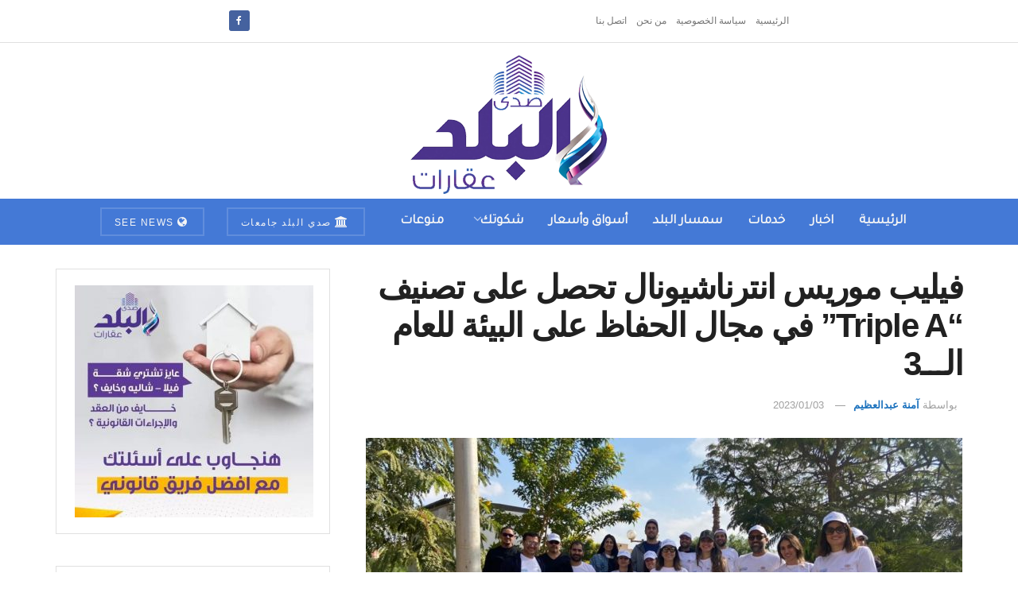

--- FILE ---
content_type: text/html; charset=UTF-8
request_url: https://aqarat.see.news/2023/01/03/%D9%81%D9%8A%D9%84%D9%8A%D8%A8-%D9%85%D9%88%D8%B1%D9%8A%D8%B3-%D8%A7%D9%86%D8%AA%D8%B1%D9%86%D8%A7%D8%B4%D9%8A%D9%88%D9%86%D8%A7%D9%84-%D8%AA%D8%AD%D8%B5%D9%84-%D8%B9%D9%84%D9%89-%D8%AA%D8%B5%D9%86/
body_size: 20204
content:
<!doctype html> <!--[if lt IE 7]><html class="no-js lt-ie9 lt-ie8 lt-ie7" dir="rtl" lang="ar" prefix="og: https://ogp.me/ns#"> <![endif]--> <!--[if IE 7]><html class="no-js lt-ie9 lt-ie8" dir="rtl" lang="ar" prefix="og: https://ogp.me/ns#"> <![endif]--> <!--[if IE 8]><html class="no-js lt-ie9" dir="rtl" lang="ar" prefix="og: https://ogp.me/ns#"> <![endif]--> <!--[if IE 9]><html class="no-js lt-ie10" dir="rtl" lang="ar" prefix="og: https://ogp.me/ns#"> <![endif]--> <!--[if gt IE 8]><!--><html class="no-js" dir="rtl" lang="ar" prefix="og: https://ogp.me/ns#"> <!--<![endif]--><head><meta http-equiv="Content-Type" content="text/html; charset=UTF-8" /><meta name='viewport' content='width=device-width, initial-scale=1, user-scalable=yes' /><link rel="profile" href="https://gmpg.org/xfn/11" /><link rel="pingback" href="https://aqarat.see.news/xmlrpc.php" /><meta property="og:type" content="article"><meta property="og:title" content="فيليب موريس انترناشيونال تحصل على تصنيف &#8220;Triple A&#8221; في مجال الحفاظ عل"><meta property="og:site_name" content="صدى البلد عقارات"><meta property="og:description" content="فيليب موريس انترناشيونال تحصل على تصنيف &quot;Triple A&quot; في مجال الحفاظ على البيئة للعام الـــ3 &amp;nbsp; &amp;nbsp; حققت فيليب موريس"><meta property="og:url" content="https://aqarat.see.news/2023/01/03/%d9%81%d9%8a%d9%84%d9%8a%d8%a8-%d9%85%d9%88%d8%b1%d9%8a%d8%b3-%d8%a7%d9%86%d8%aa%d8%b1%d9%86%d8%a7%d8%b4%d9%8a%d9%88%d9%86%d8%a7%d9%84-%d8%aa%d8%ad%d8%b5%d9%84-%d8%b9%d9%84%d9%89-%d8%aa%d8%b5%d9%86/"><meta property="og:image" content="https://aqarat.see.news/wp-content/uploads/2023/01/IMG-20230103-WA0011.jpg"><meta property="og:image:height" content="958"><meta property="og:image:width" content="1280"><meta property="article:published_time" content="2023-01-03T14:20:50+02:00"><meta property="article:modified_time" content="2023-01-03T14:21:42+02:00"><meta property="article:section" content="منوعات"><meta name="twitter:card" content="summary_large_image"><meta name="twitter:title" content="فيليب موريس انترناشيونال تحصل على تصنيف &#8220;Triple A&#8221; في مجال الحفاظ على البيئة للعام الـــ3"><meta name="twitter:description" content="فيليب موريس انترناشيونال تحصل على تصنيف &quot;Triple A&quot; في مجال الحفاظ على البيئة للعام الـــ3 &nbsp; &nbsp; حققت فيليب موريس"><meta name="twitter:url" content="https://aqarat.see.news/2023/01/03/%d9%81%d9%8a%d9%84%d9%8a%d8%a8-%d9%85%d9%88%d8%b1%d9%8a%d8%b3-%d8%a7%d9%86%d8%aa%d8%b1%d9%86%d8%a7%d8%b4%d9%8a%d9%88%d9%86%d8%a7%d9%84-%d8%aa%d8%ad%d8%b5%d9%84-%d8%b9%d9%84%d9%89-%d8%aa%d8%b5%d9%86/"><meta name="twitter:site" content=""><meta name="twitter:image" content="https://aqarat.see.news/wp-content/uploads/2023/01/IMG-20230103-WA0011.jpg"><meta name="twitter:image:width" content="1280"><meta name="twitter:image:height" content="958"> <script type="text/javascript">var jnews_ajax_url = '/?ajax-request=jnews'</script> <script type="text/javascript">;window.jnews=window.jnews||{},window.jnews.library=window.jnews.library||{},window.jnews.library=function(){"use strict";var e=this;e.win=window,e.doc=document,e.noop=function(){},e.globalBody=e.doc.getElementsByTagName("body")[0],e.globalBody=e.globalBody?e.globalBody:e.doc,e.win.jnewsDataStorage=e.win.jnewsDataStorage||{_storage:new WeakMap,put:function(e,t,n){this._storage.has(e)||this._storage.set(e,new Map),this._storage.get(e).set(t,n)},get:function(e,t){return this._storage.get(e).get(t)},has:function(e,t){return this._storage.has(e)&&this._storage.get(e).has(t)},remove:function(e,t){var n=this._storage.get(e).delete(t);return 0===!this._storage.get(e).size&&this._storage.delete(e),n}},e.windowWidth=function(){return e.win.innerWidth||e.docEl.clientWidth||e.globalBody.clientWidth},e.windowHeight=function(){return e.win.innerHeight||e.docEl.clientHeight||e.globalBody.clientHeight},e.requestAnimationFrame=e.win.requestAnimationFrame||e.win.webkitRequestAnimationFrame||e.win.mozRequestAnimationFrame||e.win.msRequestAnimationFrame||window.oRequestAnimationFrame||function(e){return setTimeout(e,1e3/60)},e.cancelAnimationFrame=e.win.cancelAnimationFrame||e.win.webkitCancelAnimationFrame||e.win.webkitCancelRequestAnimationFrame||e.win.mozCancelAnimationFrame||e.win.msCancelRequestAnimationFrame||e.win.oCancelRequestAnimationFrame||function(e){clearTimeout(e)},e.classListSupport="classList"in document.createElement("_"),e.hasClass=e.classListSupport?function(e,t){return e.classList.contains(t)}:function(e,t){return e.className.indexOf(t)>=0},e.addClass=e.classListSupport?function(t,n){e.hasClass(t,n)||t.classList.add(n)}:function(t,n){e.hasClass(t,n)||(t.className+=" "+n)},e.removeClass=e.classListSupport?function(t,n){e.hasClass(t,n)&&t.classList.remove(n)}:function(t,n){e.hasClass(t,n)&&(t.className=t.className.replace(n,""))},e.objKeys=function(e){var t=[];for(var n in e)Object.prototype.hasOwnProperty.call(e,n)&&t.push(n);return t},e.isObjectSame=function(e,t){var n=!0;return JSON.stringify(e)!==JSON.stringify(t)&&(n=!1),n},e.extend=function(){for(var e,t,n,o=arguments[0]||{},i=1,a=arguments.length;i<a;i++)if(null!==(e=arguments[i]))for(t in e)o!==(n=e[t])&&void 0!==n&&(o[t]=n);return o},e.dataStorage=e.win.jnewsDataStorage,e.isVisible=function(e){return 0!==e.offsetWidth&&0!==e.offsetHeight||e.getBoundingClientRect().length},e.getHeight=function(e){return e.offsetHeight||e.clientHeight||e.getBoundingClientRect().height},e.getWidth=function(e){return e.offsetWidth||e.clientWidth||e.getBoundingClientRect().width},e.supportsPassive=!1;try{var t=Object.defineProperty({},"passive",{get:function(){e.supportsPassive=!0}});"createEvent"in e.doc?e.win.addEventListener("test",null,t):"fireEvent"in e.doc&&e.win.attachEvent("test",null)}catch(e){}e.passiveOption=!!e.supportsPassive&&{passive:!0},e.setStorage=function(e,t){e="jnews-"+e;var n={expired:Math.floor(((new Date).getTime()+432e5)/1e3)};t=Object.assign(n,t);localStorage.setItem(e,JSON.stringify(t))},e.getStorage=function(e){e="jnews-"+e;var t=localStorage.getItem(e);return null!==t&&0<t.length?JSON.parse(localStorage.getItem(e)):{}},e.expiredStorage=function(){var t,n="jnews-";for(var o in localStorage)o.indexOf(n)>-1&&"undefined"!==(t=e.getStorage(o.replace(n,""))).expired&&t.expired<Math.floor((new Date).getTime()/1e3)&&localStorage.removeItem(o)},e.addEvents=function(t,n,o){for(var i in n){var a=["touchstart","touchmove"].indexOf(i)>=0&&!o&&e.passiveOption;"createEvent"in e.doc?t.addEventListener(i,n[i],a):"fireEvent"in e.doc&&t.attachEvent("on"+i,n[i])}},e.removeEvents=function(t,n){for(var o in n)"createEvent"in e.doc?t.removeEventListener(o,n[o]):"fireEvent"in e.doc&&t.detachEvent("on"+o,n[o])},e.triggerEvents=function(t,n,o){var i;o=o||{detail:null};return"createEvent"in e.doc?(!(i=e.doc.createEvent("CustomEvent")||new CustomEvent(n)).initCustomEvent||i.initCustomEvent(n,!0,!1,o),void t.dispatchEvent(i)):"fireEvent"in e.doc?((i=e.doc.createEventObject()).eventType=n,void t.fireEvent("on"+i.eventType,i)):void 0},e.getParents=function(t,n){void 0===n&&(n=e.doc);for(var o=[],i=t.parentNode,a=!1;!a;)if(i){var r=i;r.querySelectorAll(n).length?a=!0:(o.push(r),i=r.parentNode)}else o=[],a=!0;return o},e.forEach=function(e,t,n){for(var o=0,i=e.length;o<i;o++)t.call(n,e[o],o)},e.getText=function(e){return e.innerText||e.textContent},e.setText=function(e,t){var n="object"==typeof t?t.innerText||t.textContent:t;e.innerText&&(e.innerText=n),e.textContent&&(e.textContent=n)},e.httpBuildQuery=function(t){return e.objKeys(t).reduce(function t(n){var o=arguments.length>1&&void 0!==arguments[1]?arguments[1]:null;return function(i,a){var r=n[a];a=encodeURIComponent(a);var s=o?"".concat(o,"[").concat(a,"]"):a;return null==r||"function"==typeof r?(i.push("".concat(s,"=")),i):["number","boolean","string"].includes(typeof r)?(i.push("".concat(s,"=").concat(encodeURIComponent(r))),i):(i.push(e.objKeys(r).reduce(t(r,s),[]).join("&")),i)}}(t),[]).join("&")},e.get=function(t,n,o,i){return o="function"==typeof o?o:e.noop,e.ajax("GET",t,n,o,i)},e.post=function(t,n,o,i){return o="function"==typeof o?o:e.noop,e.ajax("POST",t,n,o,i)},e.ajax=function(t,n,o,i,a){var r=new XMLHttpRequest,s=n,c=e.httpBuildQuery(o);if(t=-1!=["GET","POST"].indexOf(t)?t:"GET",r.open(t,s+("GET"==t?"?"+c:""),!0),"POST"==t&&r.setRequestHeader("Content-type","application/x-www-form-urlencoded"),r.setRequestHeader("X-Requested-With","XMLHttpRequest"),r.onreadystatechange=function(){4===r.readyState&&200<=r.status&&300>r.status&&"function"==typeof i&&i.call(void 0,r.response)},void 0!==a&&!a){return{xhr:r,send:function(){r.send("POST"==t?c:null)}}}return r.send("POST"==t?c:null),{xhr:r}},e.scrollTo=function(t,n,o){function i(e,t,n){this.start=this.position(),this.change=e-this.start,this.currentTime=0,this.increment=20,this.duration=void 0===n?500:n,this.callback=t,this.finish=!1,this.animateScroll()}return Math.easeInOutQuad=function(e,t,n,o){return(e/=o/2)<1?n/2*e*e+t:-n/2*(--e*(e-2)-1)+t},i.prototype.stop=function(){this.finish=!0},i.prototype.move=function(t){e.doc.documentElement.scrollTop=t,e.globalBody.parentNode.scrollTop=t,e.globalBody.scrollTop=t},i.prototype.position=function(){return e.doc.documentElement.scrollTop||e.globalBody.parentNode.scrollTop||e.globalBody.scrollTop},i.prototype.animateScroll=function(){this.currentTime+=this.increment;var t=Math.easeInOutQuad(this.currentTime,this.start,this.change,this.duration);this.move(t),this.currentTime<this.duration&&!this.finish?e.requestAnimationFrame.call(e.win,this.animateScroll.bind(this)):this.callback&&"function"==typeof this.callback&&this.callback()},new i(t,n,o)},e.unwrap=function(t){var n,o=t;e.forEach(t,(function(e,t){n?n+=e:n=e})),o.replaceWith(n)},e.performance={start:function(e){performance.mark(e+"Start")},stop:function(e){performance.mark(e+"End"),performance.measure(e,e+"Start",e+"End")}},e.fps=function(){var t=0,n=0,o=0;!function(){var i=t=0,a=0,r=0,s=document.getElementById("fpsTable"),c=function(t){void 0===document.getElementsByTagName("body")[0]?e.requestAnimationFrame.call(e.win,(function(){c(t)})):document.getElementsByTagName("body")[0].appendChild(t)};null===s&&((s=document.createElement("div")).style.position="fixed",s.style.top="120px",s.style.left="10px",s.style.width="100px",s.style.height="20px",s.style.border="1px solid black",s.style.fontSize="11px",s.style.zIndex="100000",s.style.backgroundColor="white",s.id="fpsTable",c(s));var l=function(){o++,n=Date.now(),(a=(o/(r=(n-t)/1e3)).toPrecision(2))!=i&&(i=a,s.innerHTML=i+"fps"),1<r&&(t=n,o=0),e.requestAnimationFrame.call(e.win,l)};l()}()},e.instr=function(e,t){for(var n=0;n<t.length;n++)if(-1!==e.toLowerCase().indexOf(t[n].toLowerCase()))return!0},e.winLoad=function(t,n){function o(o){if("complete"===e.doc.readyState||"interactive"===e.doc.readyState)return!o||n?setTimeout(t,n||1):t(o),1}o()||e.addEvents(e.win,{load:o})},e.docReady=function(t,n){function o(o){if("complete"===e.doc.readyState||"interactive"===e.doc.readyState)return!o||n?setTimeout(t,n||1):t(o),1}o()||e.addEvents(e.doc,{DOMContentLoaded:o})},e.fireOnce=function(){e.docReady((function(){e.assets=e.assets||[],e.assets.length&&(e.boot(),e.load_assets())}),50)},e.boot=function(){e.length&&e.doc.querySelectorAll("style[media]").forEach((function(e){"not all"==e.getAttribute("media")&&e.removeAttribute("media")}))},e.create_js=function(t,n){var o=e.doc.createElement("script");switch(o.setAttribute("src",t),n){case"defer":o.setAttribute("defer",!0);break;case"async":o.setAttribute("async",!0);break;case"deferasync":o.setAttribute("defer",!0),o.setAttribute("async",!0)}e.globalBody.appendChild(o)},e.load_assets=function(){"object"==typeof e.assets&&e.forEach(e.assets.slice(0),(function(t,n){var o="";t.defer&&(o+="defer"),t.async&&(o+="async"),e.create_js(t.url,o);var i=e.assets.indexOf(t);i>-1&&e.assets.splice(i,1)})),e.assets=jnewsoption.au_scripts=window.jnewsads=[]},e.setCookie=function(e,t,n){var o="";if(n){var i=new Date;i.setTime(i.getTime()+24*n*60*60*1e3),o="; expires="+i.toUTCString()}document.cookie=e+"="+(t||"")+o+"; path=/"},e.getCookie=function(e){for(var t=e+"=",n=document.cookie.split(";"),o=0;o<n.length;o++){for(var i=n[o];" "==i.charAt(0);)i=i.substring(1,i.length);if(0==i.indexOf(t))return i.substring(t.length,i.length)}return null},e.eraseCookie=function(e){document.cookie=e+"=; Path=/; Expires=Thu, 01 Jan 1970 00:00:01 GMT;"},e.docReady((function(){e.globalBody=e.globalBody==e.doc?e.doc.getElementsByTagName("body")[0]:e.globalBody,e.globalBody=e.globalBody?e.globalBody:e.doc})),e.winLoad((function(){e.winLoad((function(){var t=!1;if(void 0!==window.jnewsadmin)if(void 0!==window.file_version_checker){var n=e.objKeys(window.file_version_checker);n.length?n.forEach((function(e){t||"10.0.4"===window.file_version_checker[e]||(t=!0)})):t=!0}else t=!0;t&&(window.jnewsHelper.getMessage(),window.jnewsHelper.getNotice())}),2500)}))},window.jnews.library=new window.jnews.library;</script><script type="module">;/*! instant.page v5.1.1 - (C) 2019-2020 Alexandre Dieulot - https://instant.page/license */
let t,e;const n=new Set,o=document.createElement("link"),i=o.relList&&o.relList.supports&&o.relList.supports("prefetch")&&window.IntersectionObserver&&"isIntersecting"in IntersectionObserverEntry.prototype,s="instantAllowQueryString"in document.body.dataset,a="instantAllowExternalLinks"in document.body.dataset,r="instantWhitelist"in document.body.dataset,c="instantMousedownShortcut"in document.body.dataset,d=1111;let l=65,u=!1,f=!1,m=!1;if("instantIntensity"in document.body.dataset){const t=document.body.dataset.instantIntensity;if("mousedown"==t.substr(0,9))u=!0,"mousedown-only"==t&&(f=!0);else if("viewport"==t.substr(0,8))navigator.connection&&(navigator.connection.saveData||navigator.connection.effectiveType&&navigator.connection.effectiveType.includes("2g"))||("viewport"==t?document.documentElement.clientWidth*document.documentElement.clientHeight<45e4&&(m=!0):"viewport-all"==t&&(m=!0));else{const e=parseInt(t);isNaN(e)||(l=e)}}if(i){const n={capture:!0,passive:!0};if(f||document.addEventListener("touchstart",(function(t){e=performance.now();const n=t.target.closest("a");h(n)&&v(n.href)}),n),u?c||document.addEventListener("mousedown",(function(t){const e=t.target.closest("a");h(e)&&v(e.href)}),n):document.addEventListener("mouseover",(function(n){if(performance.now()-e<d)return;if(!("closest"in n.target))return;const o=n.target.closest("a");h(o)&&(o.addEventListener("mouseout",p,{passive:!0}),t=setTimeout((()=>{v(o.href),t=void 0}),l))}),n),c&&document.addEventListener("mousedown",(function(t){if(performance.now()-e<d)return;const n=t.target.closest("a");if(t.which>1||t.metaKey||t.ctrlKey)return;if(!n)return;n.addEventListener("click",(function(t){1337!=t.detail&&t.preventDefault()}),{capture:!0,passive:!1,once:!0});const o=new MouseEvent("click",{view:window,bubbles:!0,cancelable:!1,detail:1337});n.dispatchEvent(o)}),n),m){let t;(t=window.requestIdleCallback?t=>{requestIdleCallback(t,{timeout:1500})}:t=>{t()})((()=>{const t=new IntersectionObserver((e=>{e.forEach((e=>{if(e.isIntersecting){const n=e.target;t.unobserve(n),v(n.href)}}))}));document.querySelectorAll("a").forEach((e=>{h(e)&&t.observe(e)}))}))}}function p(e){e.relatedTarget&&e.target.closest("a")==e.relatedTarget.closest("a")||t&&(clearTimeout(t),t=void 0)}function h(t){if(t&&t.href&&(!r||"instant"in t.dataset)&&(a||t.origin==location.origin||"instant"in t.dataset)&&["http:","https:"].includes(t.protocol)&&("http:"!=t.protocol||"https:"!=location.protocol)&&(s||!t.search||"instant"in t.dataset)&&!(t.hash&&t.pathname+t.search==location.pathname+location.search||"noInstant"in t.dataset))return!0}function v(t){if(n.has(t))return;const e=document.createElement("link");e.rel="prefetch",e.href=t,document.head.appendChild(e),n.add(t)}</script> <link media="all" href="https://aqarat.see.news/wp-content/cache/autoptimize/css/autoptimize_3ef382ed0deca9ca860d7bea427451d5.css" rel="stylesheet"><title>فيليب موريس انترناشيونال تحصل على تصنيف &quot;Triple A&quot; في مجال الحفاظ على البيئة للعام الـــ3 - صدى البلد عقارات</title><meta name="description" content="حققت فيليب موريس انترناشيونال، المتخصصة فى صناعة التبغ والمنتجات البديلة الخالية من الدخان، نجاحات كبرى في مجال الحفاظ على البيئة خلال عام 2022، فعلى المستوى"/><meta name="robots" content="index, follow, max-snippet:-1, max-video-preview:-1, max-image-preview:large"/><link rel="canonical" href="https://aqarat.see.news/2023/01/03/%d9%81%d9%8a%d9%84%d9%8a%d8%a8-%d9%85%d9%88%d8%b1%d9%8a%d8%b3-%d8%a7%d9%86%d8%aa%d8%b1%d9%86%d8%a7%d8%b4%d9%8a%d9%88%d9%86%d8%a7%d9%84-%d8%aa%d8%ad%d8%b5%d9%84-%d8%b9%d9%84%d9%89-%d8%aa%d8%b5%d9%86/" /><meta property="og:locale" content="ar_AR" /><meta property="og:type" content="article" /><meta property="og:title" content="فيليب موريس انترناشيونال تحصل على تصنيف &quot;Triple A&quot; في مجال الحفاظ على البيئة للعام الـــ3 - صدى البلد عقارات" /><meta property="og:description" content="حققت فيليب موريس انترناشيونال، المتخصصة فى صناعة التبغ والمنتجات البديلة الخالية من الدخان، نجاحات كبرى في مجال الحفاظ على البيئة خلال عام 2022، فعلى المستوى" /><meta property="og:url" content="https://aqarat.see.news/2023/01/03/%d9%81%d9%8a%d9%84%d9%8a%d8%a8-%d9%85%d9%88%d8%b1%d9%8a%d8%b3-%d8%a7%d9%86%d8%aa%d8%b1%d9%86%d8%a7%d8%b4%d9%8a%d9%88%d9%86%d8%a7%d9%84-%d8%aa%d8%ad%d8%b5%d9%84-%d8%b9%d9%84%d9%89-%d8%aa%d8%b5%d9%86/" /><meta property="og:site_name" content="صدى البلد عقارات" /><meta property="article:section" content="منوعات" /><meta property="og:updated_time" content="2023-01-03T14:21:42+02:00" /><meta property="og:image" content="https://aqarat.see.news/wp-content/uploads/2023/01/IMG-20230103-WA0011.jpg" /><meta property="og:image:secure_url" content="https://aqarat.see.news/wp-content/uploads/2023/01/IMG-20230103-WA0011.jpg" /><meta property="og:image:width" content="1280" /><meta property="og:image:height" content="958" /><meta property="og:image:alt" content="فيليب موريس" /><meta property="og:image:type" content="image/jpeg" /><meta property="article:published_time" content="2023-01-03T14:20:50+02:00" /><meta property="article:modified_time" content="2023-01-03T14:21:42+02:00" /><meta name="twitter:card" content="summary_large_image" /><meta name="twitter:title" content="فيليب موريس انترناشيونال تحصل على تصنيف &quot;Triple A&quot; في مجال الحفاظ على البيئة للعام الـــ3 - صدى البلد عقارات" /><meta name="twitter:description" content="حققت فيليب موريس انترناشيونال، المتخصصة فى صناعة التبغ والمنتجات البديلة الخالية من الدخان، نجاحات كبرى في مجال الحفاظ على البيئة خلال عام 2022، فعلى المستوى" /><meta name="twitter:image" content="https://aqarat.see.news/wp-content/uploads/2023/01/IMG-20230103-WA0011.jpg" /><meta name="twitter:label1" content="كُتب بواسطة" /><meta name="twitter:data1" content="آمنة عبدالعظيم" /><meta name="twitter:label2" content="مدة القراءة" /><meta name="twitter:data2" content="دقيقة واحدة (1)" /> <script type="application/ld+json" class="rank-math-schema">{"@context":"https://schema.org","@graph":[{"@type":"Organization","@id":"https://aqarat.see.news/#organization","name":"\u0635\u062f\u064a \u0627\u0644\u0628\u0644\u062f \u0639\u0642\u0627\u0631\u0627\u062a","url":"https://aqarat.see.news","logo":{"@type":"ImageObject","@id":"https://aqarat.see.news/#logo","url":"https://aqarat.see.news/wp-content/uploads/2021/03/500.png","contentUrl":"https://aqarat.see.news/wp-content/uploads/2021/03/500.png","caption":"\u0635\u062f\u0649 \u0627\u0644\u0628\u0644\u062f \u0639\u0642\u0627\u0631\u0627\u062a","inLanguage":"ar","width":"500","height":"350"}},{"@type":"WebSite","@id":"https://aqarat.see.news/#website","url":"https://aqarat.see.news","name":"\u0635\u062f\u0649 \u0627\u0644\u0628\u0644\u062f \u0639\u0642\u0627\u0631\u0627\u062a","publisher":{"@id":"https://aqarat.see.news/#organization"},"inLanguage":"ar"},{"@type":"ImageObject","@id":"https://aqarat.see.news/wp-content/uploads/2023/01/IMG-20230103-WA0011.jpg","url":"https://aqarat.see.news/wp-content/uploads/2023/01/IMG-20230103-WA0011.jpg","width":"1280","height":"958","inLanguage":"ar"},{"@type":"WebPage","@id":"https://aqarat.see.news/2023/01/03/%d9%81%d9%8a%d9%84%d9%8a%d8%a8-%d9%85%d9%88%d8%b1%d9%8a%d8%b3-%d8%a7%d9%86%d8%aa%d8%b1%d9%86%d8%a7%d8%b4%d9%8a%d9%88%d9%86%d8%a7%d9%84-%d8%aa%d8%ad%d8%b5%d9%84-%d8%b9%d9%84%d9%89-%d8%aa%d8%b5%d9%86/#webpage","url":"https://aqarat.see.news/2023/01/03/%d9%81%d9%8a%d9%84%d9%8a%d8%a8-%d9%85%d9%88%d8%b1%d9%8a%d8%b3-%d8%a7%d9%86%d8%aa%d8%b1%d9%86%d8%a7%d8%b4%d9%8a%d9%88%d9%86%d8%a7%d9%84-%d8%aa%d8%ad%d8%b5%d9%84-%d8%b9%d9%84%d9%89-%d8%aa%d8%b5%d9%86/","name":"\u0641\u064a\u0644\u064a\u0628 \u0645\u0648\u0631\u064a\u0633 \u0627\u0646\u062a\u0631\u0646\u0627\u0634\u064a\u0648\u0646\u0627\u0644 \u062a\u062d\u0635\u0644 \u0639\u0644\u0649 \u062a\u0635\u0646\u064a\u0641 &quot;Triple A&quot; \u0641\u064a \u0645\u062c\u0627\u0644 \u0627\u0644\u062d\u0641\u0627\u0638 \u0639\u0644\u0649 \u0627\u0644\u0628\u064a\u0626\u0629 \u0644\u0644\u0639\u0627\u0645 \u0627\u0644\u0640\u0640\u06403 - \u0635\u062f\u0649 \u0627\u0644\u0628\u0644\u062f \u0639\u0642\u0627\u0631\u0627\u062a","datePublished":"2023-01-03T14:20:50+02:00","dateModified":"2023-01-03T14:21:42+02:00","isPartOf":{"@id":"https://aqarat.see.news/#website"},"primaryImageOfPage":{"@id":"https://aqarat.see.news/wp-content/uploads/2023/01/IMG-20230103-WA0011.jpg"},"inLanguage":"ar"},{"@type":"Person","@id":"https://aqarat.see.news/author/mennazeema7/","name":"\u0622\u0645\u0646\u0629 \u0639\u0628\u062f\u0627\u0644\u0639\u0638\u064a\u0645","url":"https://aqarat.see.news/author/mennazeema7/","image":{"@type":"ImageObject","@id":"https://secure.gravatar.com/avatar/a229291293546dcea95eaad9b75a265b?s=96&amp;d=mm&amp;r=g","url":"https://secure.gravatar.com/avatar/a229291293546dcea95eaad9b75a265b?s=96&amp;d=mm&amp;r=g","caption":"\u0622\u0645\u0646\u0629 \u0639\u0628\u062f\u0627\u0644\u0639\u0638\u064a\u0645","inLanguage":"ar"},"worksFor":{"@id":"https://aqarat.see.news/#organization"}},{"@type":"Article","headline":"\u0641\u064a\u0644\u064a\u0628 \u0645\u0648\u0631\u064a\u0633 \u0627\u0646\u062a\u0631\u0646\u0627\u0634\u064a\u0648\u0646\u0627\u0644 \u062a\u062d\u0635\u0644 \u0639\u0644\u0649 \u062a\u0635\u0646\u064a\u0641 &quot;Triple A&quot; \u0641\u064a \u0645\u062c\u0627\u0644 \u0627\u0644\u062d\u0641\u0627\u0638 \u0639\u0644\u0649 \u0627\u0644\u0628\u064a\u0626\u0629 \u0644\u0644\u0639\u0627\u0645 \u0627\u0644\u0640\u0640\u06403 - \u0635\u062f\u0649","keywords":"\u0641\u064a\u0644\u064a\u0628 \u0645\u0648\u0631\u064a\u0633","datePublished":"2023-01-03T14:20:50+02:00","dateModified":"2023-01-03T14:21:42+02:00","articleSection":"\u0645\u0646\u0648\u0639\u0627\u062a","author":{"@id":"https://aqarat.see.news/author/mennazeema7/","name":"\u0622\u0645\u0646\u0629 \u0639\u0628\u062f\u0627\u0644\u0639\u0638\u064a\u0645"},"publisher":{"@id":"https://aqarat.see.news/#organization"},"description":"\u062d\u0642\u0642\u062a \u0641\u064a\u0644\u064a\u0628 \u0645\u0648\u0631\u064a\u0633 \u0627\u0646\u062a\u0631\u0646\u0627\u0634\u064a\u0648\u0646\u0627\u0644\u060c \u0627\u0644\u0645\u062a\u062e\u0635\u0635\u0629 \u0641\u0649 \u0635\u0646\u0627\u0639\u0629 \u0627\u0644\u062a\u0628\u063a \u0648\u0627\u0644\u0645\u0646\u062a\u062c\u0627\u062a \u0627\u0644\u0628\u062f\u064a\u0644\u0629 \u0627\u0644\u062e\u0627\u0644\u064a\u0629 \u0645\u0646 \u0627\u0644\u062f\u062e\u0627\u0646\u060c \u0646\u062c\u0627\u062d\u0627\u062a \u0643\u0628\u0631\u0649 \u0641\u064a \u0645\u062c\u0627\u0644 \u0627\u0644\u062d\u0641\u0627\u0638 \u0639\u0644\u0649 \u0627\u0644\u0628\u064a\u0626\u0629 \u062e\u0644\u0627\u0644 \u0639\u0627\u0645 2022\u060c \u0641\u0639\u0644\u0649 \u0627\u0644\u0645\u0633\u062a\u0648\u0649","name":"\u0641\u064a\u0644\u064a\u0628 \u0645\u0648\u0631\u064a\u0633 \u0627\u0646\u062a\u0631\u0646\u0627\u0634\u064a\u0648\u0646\u0627\u0644 \u062a\u062d\u0635\u0644 \u0639\u0644\u0649 \u062a\u0635\u0646\u064a\u0641 &quot;Triple A&quot; \u0641\u064a \u0645\u062c\u0627\u0644 \u0627\u0644\u062d\u0641\u0627\u0638 \u0639\u0644\u0649 \u0627\u0644\u0628\u064a\u0626\u0629 \u0644\u0644\u0639\u0627\u0645 \u0627\u0644\u0640\u0640\u06403 - \u0635\u062f\u0649","@id":"https://aqarat.see.news/2023/01/03/%d9%81%d9%8a%d9%84%d9%8a%d8%a8-%d9%85%d9%88%d8%b1%d9%8a%d8%b3-%d8%a7%d9%86%d8%aa%d8%b1%d9%86%d8%a7%d8%b4%d9%8a%d9%88%d9%86%d8%a7%d9%84-%d8%aa%d8%ad%d8%b5%d9%84-%d8%b9%d9%84%d9%89-%d8%aa%d8%b5%d9%86/#richSnippet","isPartOf":{"@id":"https://aqarat.see.news/2023/01/03/%d9%81%d9%8a%d9%84%d9%8a%d8%a8-%d9%85%d9%88%d8%b1%d9%8a%d8%b3-%d8%a7%d9%86%d8%aa%d8%b1%d9%86%d8%a7%d8%b4%d9%8a%d9%88%d9%86%d8%a7%d9%84-%d8%aa%d8%ad%d8%b5%d9%84-%d8%b9%d9%84%d9%89-%d8%aa%d8%b5%d9%86/#webpage"},"image":{"@id":"https://aqarat.see.news/wp-content/uploads/2023/01/IMG-20230103-WA0011.jpg"},"inLanguage":"ar","mainEntityOfPage":{"@id":"https://aqarat.see.news/2023/01/03/%d9%81%d9%8a%d9%84%d9%8a%d8%a8-%d9%85%d9%88%d8%b1%d9%8a%d8%b3-%d8%a7%d9%86%d8%aa%d8%b1%d9%86%d8%a7%d8%b4%d9%8a%d9%88%d9%86%d8%a7%d9%84-%d8%aa%d8%ad%d8%b5%d9%84-%d8%b9%d9%84%d9%89-%d8%aa%d8%b5%d9%86/#webpage"}}]}</script> <link rel='dns-prefetch' href='//fonts.googleapis.com' /><link rel='preconnect' href='https://fonts.gstatic.com' /><link rel="alternate" type="application/rss+xml" title="صدى البلد عقارات &laquo; الخلاصة" href="https://aqarat.see.news/feed/" /><link rel="alternate" type="application/rss+xml" title="صدى البلد عقارات &laquo; خلاصة التعليقات" href="https://aqarat.see.news/comments/feed/" /><link rel="alternate" type="application/rss+xml" title="صدى البلد عقارات &laquo; فيليب موريس انترناشيونال تحصل على تصنيف &#8220;Triple A&#8221; في مجال الحفاظ على البيئة للعام الـــ3 خلاصة التعليقات" href="https://aqarat.see.news/2023/01/03/%d9%81%d9%8a%d9%84%d9%8a%d8%a8-%d9%85%d9%88%d8%b1%d9%8a%d8%b3-%d8%a7%d9%86%d8%aa%d8%b1%d9%86%d8%a7%d8%b4%d9%8a%d9%88%d9%86%d8%a7%d9%84-%d8%aa%d8%ad%d8%b5%d9%84-%d8%b9%d9%84%d9%89-%d8%aa%d8%b5%d9%86/feed/" /> <script type="text/javascript">window._wpemojiSettings = {"baseUrl":"https:\/\/s.w.org\/images\/core\/emoji\/14.0.0\/72x72\/","ext":".png","svgUrl":"https:\/\/s.w.org\/images\/core\/emoji\/14.0.0\/svg\/","svgExt":".svg","source":{"concatemoji":"https:\/\/aqarat.see.news\/wp-includes\/js\/wp-emoji-release.min.js?ver=6.4.7"}};
/*! This file is auto-generated */
!function(i,n){var o,s,e;function c(e){try{var t={supportTests:e,timestamp:(new Date).valueOf()};sessionStorage.setItem(o,JSON.stringify(t))}catch(e){}}function p(e,t,n){e.clearRect(0,0,e.canvas.width,e.canvas.height),e.fillText(t,0,0);var t=new Uint32Array(e.getImageData(0,0,e.canvas.width,e.canvas.height).data),r=(e.clearRect(0,0,e.canvas.width,e.canvas.height),e.fillText(n,0,0),new Uint32Array(e.getImageData(0,0,e.canvas.width,e.canvas.height).data));return t.every(function(e,t){return e===r[t]})}function u(e,t,n){switch(t){case"flag":return n(e,"\ud83c\udff3\ufe0f\u200d\u26a7\ufe0f","\ud83c\udff3\ufe0f\u200b\u26a7\ufe0f")?!1:!n(e,"\ud83c\uddfa\ud83c\uddf3","\ud83c\uddfa\u200b\ud83c\uddf3")&&!n(e,"\ud83c\udff4\udb40\udc67\udb40\udc62\udb40\udc65\udb40\udc6e\udb40\udc67\udb40\udc7f","\ud83c\udff4\u200b\udb40\udc67\u200b\udb40\udc62\u200b\udb40\udc65\u200b\udb40\udc6e\u200b\udb40\udc67\u200b\udb40\udc7f");case"emoji":return!n(e,"\ud83e\udef1\ud83c\udffb\u200d\ud83e\udef2\ud83c\udfff","\ud83e\udef1\ud83c\udffb\u200b\ud83e\udef2\ud83c\udfff")}return!1}function f(e,t,n){var r="undefined"!=typeof WorkerGlobalScope&&self instanceof WorkerGlobalScope?new OffscreenCanvas(300,150):i.createElement("canvas"),a=r.getContext("2d",{willReadFrequently:!0}),o=(a.textBaseline="top",a.font="600 32px Arial",{});return e.forEach(function(e){o[e]=t(a,e,n)}),o}function t(e){var t=i.createElement("script");t.src=e,t.defer=!0,i.head.appendChild(t)}"undefined"!=typeof Promise&&(o="wpEmojiSettingsSupports",s=["flag","emoji"],n.supports={everything:!0,everythingExceptFlag:!0},e=new Promise(function(e){i.addEventListener("DOMContentLoaded",e,{once:!0})}),new Promise(function(t){var n=function(){try{var e=JSON.parse(sessionStorage.getItem(o));if("object"==typeof e&&"number"==typeof e.timestamp&&(new Date).valueOf()<e.timestamp+604800&&"object"==typeof e.supportTests)return e.supportTests}catch(e){}return null}();if(!n){if("undefined"!=typeof Worker&&"undefined"!=typeof OffscreenCanvas&&"undefined"!=typeof URL&&URL.createObjectURL&&"undefined"!=typeof Blob)try{var e="postMessage("+f.toString()+"("+[JSON.stringify(s),u.toString(),p.toString()].join(",")+"));",r=new Blob([e],{type:"text/javascript"}),a=new Worker(URL.createObjectURL(r),{name:"wpTestEmojiSupports"});return void(a.onmessage=function(e){c(n=e.data),a.terminate(),t(n)})}catch(e){}c(n=f(s,u,p))}t(n)}).then(function(e){for(var t in e)n.supports[t]=e[t],n.supports.everything=n.supports.everything&&n.supports[t],"flag"!==t&&(n.supports.everythingExceptFlag=n.supports.everythingExceptFlag&&n.supports[t]);n.supports.everythingExceptFlag=n.supports.everythingExceptFlag&&!n.supports.flag,n.DOMReady=!1,n.readyCallback=function(){n.DOMReady=!0}}).then(function(){return e}).then(function(){var e;n.supports.everything||(n.readyCallback(),(e=n.source||{}).concatemoji?t(e.concatemoji):e.wpemoji&&e.twemoji&&(t(e.twemoji),t(e.wpemoji)))}))}((window,document),window._wpemojiSettings);</script> <link rel='stylesheet' id='jeg_customizer_font-css' href='//fonts.googleapis.com/css?family=Tajawal%3Areguler&#038;display=swap&#038;ver=1.3.0' type='text/css' media='all' /> <script type="text/javascript" src="https://aqarat.see.news/wp-includes/js/jquery/jquery.min.js?ver=3.7.1" id="jquery-core-js"></script> <script></script><link rel="https://api.w.org/" href="https://aqarat.see.news/wp-json/" /><link rel="alternate" type="application/json" href="https://aqarat.see.news/wp-json/wp/v2/posts/41106" /><link rel="EditURI" type="application/rsd+xml" title="RSD" href="https://aqarat.see.news/xmlrpc.php?rsd" /><meta name="generator" content="WordPress 6.4.7" /><link rel='shortlink' href='https://aqarat.see.news/?p=41106' /><link rel="alternate" type="application/json+oembed" href="https://aqarat.see.news/wp-json/oembed/1.0/embed?url=https%3A%2F%2Faqarat.see.news%2F2023%2F01%2F03%2F%25d9%2581%25d9%258a%25d9%2584%25d9%258a%25d8%25a8-%25d9%2585%25d9%2588%25d8%25b1%25d9%258a%25d8%25b3-%25d8%25a7%25d9%2586%25d8%25aa%25d8%25b1%25d9%2586%25d8%25a7%25d8%25b4%25d9%258a%25d9%2588%25d9%2586%25d8%25a7%25d9%2584-%25d8%25aa%25d8%25ad%25d8%25b5%25d9%2584-%25d8%25b9%25d9%2584%25d9%2589-%25d8%25aa%25d8%25b5%25d9%2586%2F" /><link rel="alternate" type="text/xml+oembed" href="https://aqarat.see.news/wp-json/oembed/1.0/embed?url=https%3A%2F%2Faqarat.see.news%2F2023%2F01%2F03%2F%25d9%2581%25d9%258a%25d9%2584%25d9%258a%25d8%25a8-%25d9%2585%25d9%2588%25d8%25b1%25d9%258a%25d8%25b3-%25d8%25a7%25d9%2586%25d8%25aa%25d8%25b1%25d9%2586%25d8%25a7%25d8%25b4%25d9%258a%25d9%2588%25d9%2586%25d8%25a7%25d9%2584-%25d8%25aa%25d8%25ad%25d8%25b5%25d9%2584-%25d8%25b9%25d9%2584%25d9%2589-%25d8%25aa%25d8%25b5%25d9%2586%2F&#038;format=xml" /><meta name="generator" content="Powered by WPBakery Page Builder - drag and drop page builder for WordPress."/><link rel="icon" href="https://aqarat.see.news/wp-content/uploads/2021/04/cropped-Untitled-1-32x32.png" sizes="32x32" /><link rel="icon" href="https://aqarat.see.news/wp-content/uploads/2021/04/cropped-Untitled-1-192x192.png" sizes="192x192" /><link rel="apple-touch-icon" href="https://aqarat.see.news/wp-content/uploads/2021/04/cropped-Untitled-1-180x180.png" /><meta name="msapplication-TileImage" content="https://aqarat.see.news/wp-content/uploads/2021/04/cropped-Untitled-1-270x270.png" /> <noscript><style>.wpb_animate_when_almost_visible { opacity: 1; }</style></noscript></head><body class="rtl post-template-default single single-post postid-41106 single-format-standard wp-embed-responsive jeg_toggle_light jeg_single_tpl_1 jnews jsc_normal wpb-js-composer js-comp-ver-7.2 vc_responsive"><div class="jeg_ad jeg_ad_top jnews_header_top_ads"><div class='ads-wrapper  '></div></div><div class="jeg_viewport"><div class="jeg_header_wrapper"><div class="jeg_header_instagram_wrapper"></div><div class="jeg_header normal"><div class="jeg_topbar jeg_container jeg_navbar_wrapper normal"><div class="container"><div class="jeg_nav_row"><div class="jeg_nav_col jeg_nav_left  jeg_nav_normal"><div class="item_wrap jeg_nav_alignleft"><div class="jeg_nav_item"><ul class="jeg_menu jeg_top_menu"><li id="menu-item-38" class="menu-item menu-item-type-post_type menu-item-object-page menu-item-home menu-item-38"><a href="https://aqarat.see.news/">الرئيسية</a></li><li id="menu-item-43" class="menu-item menu-item-type-post_type menu-item-object-page menu-item-43"><a href="https://aqarat.see.news/%d8%b3%d9%8a%d8%a7%d8%b3%d8%a9-%d8%a7%d9%84%d8%ae%d8%b5%d9%88%d8%b5%d9%8a%d8%a9/">سياسة الخصوصية</a></li><li id="menu-item-39" class="menu-item menu-item-type-post_type menu-item-object-page menu-item-39"><a href="https://aqarat.see.news/%d9%85%d9%86-%d9%86%d8%ad%d9%86/">من نحن</a></li><li id="menu-item-37" class="menu-item menu-item-type-post_type menu-item-object-page menu-item-37"><a href="https://aqarat.see.news/%d8%a7%d8%aa%d8%b5%d9%84-%d8%a8%d9%86%d8%a7/">اتصل بنا</a></li></ul></div></div></div><div class="jeg_nav_col jeg_nav_center  jeg_nav_normal"><div class="item_wrap jeg_nav_aligncenter"></div></div><div class="jeg_nav_col jeg_nav_right  jeg_nav_normal"><div class="item_wrap jeg_nav_alignright"><div
 class="jeg_nav_item socials_widget jeg_social_icon_block rounded"> <a href="https://www.facebook.com/%D8%B5%D8%AF%D9%89-%D8%A7%D9%84%D8%A8%D9%84%D8%AF-%D8%B9%D9%82%D8%A7%D8%B1%D8%A7%D8%AA-aqarat-104035538486236" target='_blank' rel='external noopener nofollow' class="jeg_facebook"><i class="fa fa-facebook"></i> </a></div></div></div></div></div></div><div class="jeg_midbar jeg_container jeg_navbar_wrapper normal"><div class="container"><div class="jeg_nav_row"><div class="jeg_nav_col jeg_nav_left jeg_nav_normal"><div class="item_wrap jeg_nav_alignleft"></div></div><div class="jeg_nav_col jeg_nav_center jeg_nav_normal"><div class="item_wrap jeg_nav_aligncenter"><div class="jeg_nav_item jeg_logo jeg_desktop_logo"><div class="site-title"> <a href="https://aqarat.see.news/" style="padding: 0 0 0 0;"> <img class='jeg_logo_img' src="https://aqarat.see.news/wp-content/uploads/2022/05/250.png" srcset="https://aqarat.see.news/wp-content/uploads/2022/05/250.png 1x, https://aqarat.see.news/wp-content/uploads/2022/05/500.png 2x" alt="صدى البلد عقارات"data-light-src="https://aqarat.see.news/wp-content/uploads/2022/05/250.png" data-light-srcset="https://aqarat.see.news/wp-content/uploads/2022/05/250.png 1x, https://aqarat.see.news/wp-content/uploads/2022/05/500.png 2x" data-dark-src="https://aqarat.see.news/wp-content/uploads/2022/05/250.png" data-dark-srcset="https://aqarat.see.news/wp-content/uploads/2022/05/250.png 1x, https://aqarat.see.news/wp-content/uploads/2022/05/500.png 2x"> </a></div></div></div></div><div class="jeg_nav_col jeg_nav_right jeg_nav_normal"><div class="item_wrap jeg_nav_alignright"></div></div></div></div></div><div class="jeg_bottombar jeg_navbar jeg_container jeg_navbar_wrapper  jeg_navbar_dark"><div class="container"><div class="jeg_nav_row"><div class="jeg_nav_col jeg_nav_left jeg_nav_normal"><div class="item_wrap jeg_nav_alignright"></div></div><div class="jeg_nav_col jeg_nav_center jeg_nav_grow"><div class="item_wrap jeg_nav_aligncenter"><div class="jeg_nav_item jeg_main_menu_wrapper"><div class="jeg_mainmenu_wrap"><ul class="jeg_menu jeg_main_menu jeg_menu_style_4" data-animation="none"><li id="menu-item-27" class="menu-item menu-item-type-post_type menu-item-object-page menu-item-home menu-item-27 bgnav" data-item-row="default" ><a href="https://aqarat.see.news/">الرئيسية</a></li><li id="menu-item-9" class="menu-item menu-item-type-taxonomy menu-item-object-category menu-item-9 bgnav" data-item-row="default" ><a href="https://aqarat.see.news/category/%d8%a7%d8%ae%d8%a8%d8%a7%d8%b1/">اخبار</a></li><li id="menu-item-10" class="menu-item menu-item-type-taxonomy menu-item-object-category menu-item-10 bgnav" data-item-row="default" ><a href="https://aqarat.see.news/category/%d8%ae%d8%af%d9%85%d8%a7%d8%aa/">خدمات</a></li><li id="menu-item-11" class="menu-item menu-item-type-taxonomy menu-item-object-category menu-item-11 bgnav" data-item-row="default" ><a href="https://aqarat.see.news/category/%d8%b3%d9%85%d8%b3%d8%a7%d8%b1-%d8%a7%d9%84%d8%a8%d9%84%d8%af/">سمسار البلد</a></li><li id="menu-item-390" class="menu-item menu-item-type-taxonomy menu-item-object-category menu-item-390 bgnav" data-item-row="default" ><a href="https://aqarat.see.news/category/%d8%a3%d8%b3%d9%88%d8%a7%d9%82-%d9%88%d8%a3%d8%b3%d8%b9%d8%a7%d8%b1/">أسواق وأسعار</a></li><li id="menu-item-960" class="menu-item menu-item-type-custom menu-item-object-custom menu-item-has-children menu-item-960 bgnav" data-item-row="default" ><a href="#">شكوتك</a><ul class="sub-menu"><li id="menu-item-936" class="menu-item menu-item-type-post_type menu-item-object-page menu-item-936 bgnav" data-item-row="default" ><a href="https://aqarat.see.news/%d8%a7%d8%b1%d8%b3%d9%84-%d8%b4%d9%83%d9%88%d8%aa%d9%83/">ارسل شكوتك</a></li><li id="menu-item-957" class="menu-item menu-item-type-post_type menu-item-object-page menu-item-957 bgnav" data-item-row="default" ><a href="https://aqarat.see.news/%d9%85%d8%b3%d8%aa%d8%b4%d8%a7%d8%b1%d9%83-%d8%a7%d9%84%d9%82%d8%a7%d9%86%d9%88%d9%86%d9%8a/">مستشارك القانوني</a></li></ul></li><li id="menu-item-3398" class="menu-item menu-item-type-taxonomy menu-item-object-category current-post-ancestor current-menu-parent current-post-parent menu-item-3398 bgnav" data-item-row="default" ><a href="https://aqarat.see.news/category/%d9%85%d9%86%d9%88%d8%b9%d8%a7%d8%aa/">منوعات</a></li></ul></div></div><div class="jeg_nav_item jeg_button_1"> <a href="https://edu.see.news/"
 class="btn outline "
 target="_blank"
 > <i class="fa fa-university"></i> صدي البلد جامعات </a></div><div class="jeg_nav_item jeg_button_2"> <a href="https://see.news/"
 class="btn outline "
 target="_blank"
 > <i class="fa fa-globe"></i> See News </a></div></div></div><div class="jeg_nav_col jeg_nav_right jeg_nav_normal"><div class="item_wrap jeg_nav_alignright"></div></div></div></div></div></div></div><div class="jeg_header_sticky"><div class="sticky_blankspace"></div><div class="jeg_header normal"><div class="jeg_container"><div data-mode="scroll" class="jeg_stickybar jeg_navbar jeg_navbar_wrapper jeg_navbar_normal jeg_navbar_normal"><div class="container"><div class="jeg_nav_row"><div class="jeg_nav_col jeg_nav_left jeg_nav_grow"><div class="item_wrap jeg_nav_alignleft"><div class="jeg_nav_item jeg_main_menu_wrapper"><div class="jeg_mainmenu_wrap"><ul class="jeg_menu jeg_main_menu jeg_menu_style_4" data-animation="none"><li id="menu-item-27" class="menu-item menu-item-type-post_type menu-item-object-page menu-item-home menu-item-27 bgnav" data-item-row="default" ><a href="https://aqarat.see.news/">الرئيسية</a></li><li id="menu-item-9" class="menu-item menu-item-type-taxonomy menu-item-object-category menu-item-9 bgnav" data-item-row="default" ><a href="https://aqarat.see.news/category/%d8%a7%d8%ae%d8%a8%d8%a7%d8%b1/">اخبار</a></li><li id="menu-item-10" class="menu-item menu-item-type-taxonomy menu-item-object-category menu-item-10 bgnav" data-item-row="default" ><a href="https://aqarat.see.news/category/%d8%ae%d8%af%d9%85%d8%a7%d8%aa/">خدمات</a></li><li id="menu-item-11" class="menu-item menu-item-type-taxonomy menu-item-object-category menu-item-11 bgnav" data-item-row="default" ><a href="https://aqarat.see.news/category/%d8%b3%d9%85%d8%b3%d8%a7%d8%b1-%d8%a7%d9%84%d8%a8%d9%84%d8%af/">سمسار البلد</a></li><li id="menu-item-390" class="menu-item menu-item-type-taxonomy menu-item-object-category menu-item-390 bgnav" data-item-row="default" ><a href="https://aqarat.see.news/category/%d8%a3%d8%b3%d9%88%d8%a7%d9%82-%d9%88%d8%a3%d8%b3%d8%b9%d8%a7%d8%b1/">أسواق وأسعار</a></li><li id="menu-item-960" class="menu-item menu-item-type-custom menu-item-object-custom menu-item-has-children menu-item-960 bgnav" data-item-row="default" ><a href="#">شكوتك</a><ul class="sub-menu"><li id="menu-item-936" class="menu-item menu-item-type-post_type menu-item-object-page menu-item-936 bgnav" data-item-row="default" ><a href="https://aqarat.see.news/%d8%a7%d8%b1%d8%b3%d9%84-%d8%b4%d9%83%d9%88%d8%aa%d9%83/">ارسل شكوتك</a></li><li id="menu-item-957" class="menu-item menu-item-type-post_type menu-item-object-page menu-item-957 bgnav" data-item-row="default" ><a href="https://aqarat.see.news/%d9%85%d8%b3%d8%aa%d8%b4%d8%a7%d8%b1%d9%83-%d8%a7%d9%84%d9%82%d8%a7%d9%86%d9%88%d9%86%d9%8a/">مستشارك القانوني</a></li></ul></li><li id="menu-item-3398" class="menu-item menu-item-type-taxonomy menu-item-object-category current-post-ancestor current-menu-parent current-post-parent menu-item-3398 bgnav" data-item-row="default" ><a href="https://aqarat.see.news/category/%d9%85%d9%86%d9%88%d8%b9%d8%a7%d8%aa/">منوعات</a></li></ul></div></div></div></div><div class="jeg_nav_col jeg_nav_center jeg_nav_normal"><div class="item_wrap jeg_nav_aligncenter"></div></div><div class="jeg_nav_col jeg_nav_right jeg_nav_normal"><div class="item_wrap jeg_nav_alignright"><div class="jeg_nav_item jeg_search_wrapper search_icon jeg_search_popup_expand"> <a href="#" class="jeg_search_toggle"><i class="fa fa-search"></i></a><form action="https://aqarat.see.news/" method="get" class="jeg_search_form" target="_top"> <input name="s" class="jeg_search_input" placeholder="بحث..." type="text" value="" autocomplete="off"> <button aria-label="Search Button" type="submit" class="jeg_search_button btn"><i class="fa fa-search"></i></button></form><div class="jeg_search_result jeg_search_hide with_result"><div class="search-result-wrapper"></div><div class="search-link search-noresult"> لا نتيجة</div><div class="search-link search-all-button"> <i class="fa fa-search"></i> مشاهدة جميع النتائج</div></div></div></div></div></div></div></div></div></div></div><div class="jeg_navbar_mobile_wrapper"><div class="jeg_navbar_mobile" data-mode="scroll"><div class="jeg_mobile_bottombar jeg_mobile_midbar jeg_container normal"><div class="container"><div class="jeg_nav_row"><div class="jeg_nav_col jeg_nav_left jeg_nav_normal"><div class="item_wrap jeg_nav_alignleft"><div class="jeg_nav_item"> <a href="#" class="toggle_btn jeg_mobile_toggle"><i class="fa fa-bars"></i></a></div></div></div><div class="jeg_nav_col jeg_nav_center jeg_nav_grow"><div class="item_wrap jeg_nav_aligncenter"><div class="jeg_nav_item jeg_mobile_logo"><div class="site-title"> <a href="https://aqarat.see.news/"> <img class='jeg_logo_img' src="https://aqarat.see.news/wp-content/uploads/2022/05/250.png" srcset="https://aqarat.see.news/wp-content/uploads/2022/05/250.png 1x, https://aqarat.see.news/wp-content/uploads/2022/05/500.png 2x" alt="صدى البلد عقارات"data-light-src="https://aqarat.see.news/wp-content/uploads/2022/05/250.png" data-light-srcset="https://aqarat.see.news/wp-content/uploads/2022/05/250.png 1x, https://aqarat.see.news/wp-content/uploads/2022/05/500.png 2x" data-dark-src="https://aqarat.see.news/wp-content/uploads/2022/05/250.png" data-dark-srcset="https://aqarat.see.news/wp-content/uploads/2022/05/250.png 1x, https://aqarat.see.news/wp-content/uploads/2022/05/500.png 2x"> </a></div></div></div></div><div class="jeg_nav_col jeg_nav_right jeg_nav_normal"><div class="item_wrap jeg_nav_alignright"><div class="jeg_nav_item jeg_search_wrapper jeg_search_popup_expand"> <a href="#" class="jeg_search_toggle"><i class="fa fa-search"></i></a><form action="https://aqarat.see.news/" method="get" class="jeg_search_form" target="_top"> <input name="s" class="jeg_search_input" placeholder="بحث..." type="text" value="" autocomplete="off"> <button aria-label="Search Button" type="submit" class="jeg_search_button btn"><i class="fa fa-search"></i></button></form><div class="jeg_search_result jeg_search_hide with_result"><div class="search-result-wrapper"></div><div class="search-link search-noresult"> لا نتيجة</div><div class="search-link search-all-button"> <i class="fa fa-search"></i> مشاهدة جميع النتائج</div></div></div></div></div></div></div></div></div><div class="sticky_blankspace" style="height: 60px;"></div></div><div class="jeg_ad jeg_ad_top jnews_header_bottom_ads"><div class='ads-wrapper  '></div></div><div class="post-wrapper"><div class="post-wrap" ><div class="jeg_main "><div class="jeg_container"><div class="jeg_content jeg_singlepage"><div class="container"><div class="jeg_ad jeg_article jnews_article_top_ads"><div class='ads-wrapper  '></div></div><div class="row"><div class="jeg_main_content col-md-8"><div class="jeg_inner_content"><div class="entry-header"><h1 class="jeg_post_title">فيليب موريس انترناشيونال تحصل على تصنيف &#8220;Triple A&#8221; في مجال الحفاظ على البيئة للعام الـــ3</h1><div class="jeg_meta_container"><div class="jeg_post_meta jeg_post_meta_1"><div class="meta_left"><div class="jeg_meta_author"> <span class="meta_text">بواسطة</span> <a href="https://aqarat.see.news/author/mennazeema7/">آمنة عبدالعظيم</a></div><div class="jeg_meta_date"> <a href="https://aqarat.see.news/2023/01/03/%d9%81%d9%8a%d9%84%d9%8a%d8%a8-%d9%85%d9%88%d8%b1%d9%8a%d8%b3-%d8%a7%d9%86%d8%aa%d8%b1%d9%86%d8%a7%d8%b4%d9%8a%d9%88%d9%86%d8%a7%d9%84-%d8%aa%d8%ad%d8%b5%d9%84-%d8%b9%d9%84%d9%89-%d8%aa%d8%b5%d9%86/">2023/01/03</a></div></div><div class="meta_right"></div></div></div></div><div  class="jeg_featured featured_image "><div class="thumbnail-container animate-lazy" style="padding-bottom:50%"><img width="750" height="375" src="https://aqarat.see.news/wp-content/themes/aqarat/assets/img/jeg-empty.png" class="attachment-jnews-750x375 size-jnews-750x375 lazyload wp-post-image" alt="فيليب موريس انترناشيونال تحصل على تصنيف &#8220;Triple A&#8221; في مجال الحفاظ على البيئة للعام الـــ3" decoding="async" fetchpriority="high" sizes="(max-width: 750px) 100vw, 750px" data-src="https://aqarat.see.news/wp-content/uploads/2023/01/IMG-20230103-WA0011-750x375.jpg" data-srcset="https://aqarat.see.news/wp-content/uploads/2023/01/IMG-20230103-WA0011-750x375.jpg 750w, https://aqarat.see.news/wp-content/uploads/2023/01/IMG-20230103-WA0011-360x180.jpg 360w, https://aqarat.see.news/wp-content/uploads/2023/01/IMG-20230103-WA0011-1140x570.jpg 1140w" data-sizes="auto" data-expand="700" /></div></div><div class="jeg_share_top_container"></div><div class="jeg_ad jeg_article jnews_content_top_ads "><div class='ads-wrapper  '></div></div><div class="entry-content no-share"><div class="jeg_share_button share-float jeg_sticky_share clearfix share-monocrhome"><div class="jeg_share_float_container"></div></div><div class="content-inner "><h2>فيليب موريس انترناشيونال تحصل على تصنيف &#8220;Triple A&#8221; في مجال الحفاظ على البيئة للعام الـــ3</h2><p>&nbsp;</p><p>&nbsp;</p><p>حققت <a href="https://www.pmi.org/" target="_blank" rel="noopener">فيليب موريس انترناشيونال</a>، المتخصصة فى صناعة التبغ والمنتجات البديلة الخالية من الدخان، نجاحات كبرى في مجال الحفاظ على البيئة خلال عام 2022، فعلى المستوى الدولي نجحت خلال ديسمبر الماضي في الحصول على تصنيف العلامة الكاملة &#8220;Triple A&#8221; من منظمة CDP العالمية &#8211; أحد أهم المنظمات غير الهادفة للربح &#8211; المتخصصة في تقييم جهود الشركات والمؤسسات الكبرى في مجال الحفاظ على البيئة.</p><p>وحصلت فيليب موريس انترناشيونال، على تصنيف &#8220;Triple A&#8221; &#8211; وهو التصنيف الأعلى عالمياً من بين جداول تصنيف الشركات في مجال الحفاظ على البيئة &#8211; للعام الثالث، عن أدائها في معالجة التغيرات المناخية وحماية الغابات والأمن المائي، مما يؤكد على التزامها بالريادة البيئية العالمية.</p><p><img decoding="async" class="alignnone size-medium wp-image-38917" src="https://aqarat.see.news/wp-content/uploads/2022/12/IMG-20221110-WA0001-300x219.jpg" alt="" width="300" height="219" srcset="https://aqarat.see.news/wp-content/uploads/2022/12/IMG-20221110-WA0001-300x219.jpg 300w, https://aqarat.see.news/wp-content/uploads/2022/12/IMG-20221110-WA0001-768x562.jpg 768w, https://aqarat.see.news/wp-content/uploads/2022/12/IMG-20221110-WA0001-750x548.jpg 750w, https://aqarat.see.news/wp-content/uploads/2022/12/IMG-20221110-WA0001.jpg 800w" sizes="(max-width: 300px) 100vw, 300px" /><br /> وعلى الصعيد الإقليمي أعلنت فيليب موريس مصر والمشرق العربي (مصر ولبنان والأردن) عن مساهمتها في الحفاظ على البيئة عبر مجموعة من الفعاليات، حيث أطلقت فيليب موريس مصر مبادرة تطوعية للتخلص الآمن من القمامة ومكافحة أساليب التخلص غير السليم منها، وذلك بالتعاون مع مؤسسة &#8220;ليف لاف&#8221; Live Love.<br /> انطلقت المبادرة في ديسمبر ٢۰٢٢ بمشاركة موظفو الشركة الذين قاموا بعمليات رفع للمخلفات من مناطق مختلفة تقع في محيط مجتمعاتهم، والتخلص منها بشكل سليم، من أجل نشر ثقافة التخلص الآمن من القمامة والتوعية بأهمية الحفاظ على البيئة من خلال الالتزام بمعالجة النفايات والتخلّص منها بشكل صحيح طبقاً للنظم المعمول بها والمتبعة في الأماكن العامة والمنشآت المتعددة.<br /> وتلتزم فيليب موريس بإتباع الطرق السليمة للتخلّص من النفايات الصادرة عن كافة مراحل عمليات التصنيع الخاصة بها، ورفع الوعي بضرورة التخلّص السليم من المخلفات الصلبة الناتجة عن الأنشطة اليومية التي يقوم بها البشر.<br /> وحول المبادرة، قال نديم القسوس، مدير الشؤون الخارجية بشركة فيليب موريس، والمسئول عن منطقة مصر والمشرق العربي: &#8221; إن السعي نحو <a href="https://aqarat.see.news/2022/11/27/%d8%a7%d9%84%d8%a8%d9%8a%d8%a6%d8%a9-%d8%aa%d9%88%d8%a7%d8%b5%d9%84-%d8%ac%d9%87%d9%88%d8%af%d9%87%d8%a7-%d9%84%d8%a5%d8%ad%d9%83%d8%a7%d9%85-%d8%a7%d9%84%d8%b3%d9%8a%d8%b7%d8%b1%d8%a9-%d8%b9%d9%84/">بيئة أفضل</a> يتطلب تضافر جهود جميع الأطراف، وتدعيم جهود الدولة للنهوض بمنظومة البيئة. وهذا المسعى لن يتحقق ما لم يشترك القطاع الخاص والجمعيات الأهلية والمواطنون معاً للدفع به قدماً.</p><p><img decoding="async" class="alignnone size-medium wp-image-41107" src="https://aqarat.see.news/wp-content/uploads/2023/01/IMG-20230103-WA0011-300x225.jpg" alt="" width="300" height="225" srcset="https://aqarat.see.news/wp-content/uploads/2023/01/IMG-20230103-WA0011-300x225.jpg 300w, https://aqarat.see.news/wp-content/uploads/2023/01/IMG-20230103-WA0011-1024x766.jpg 1024w, https://aqarat.see.news/wp-content/uploads/2023/01/IMG-20230103-WA0011-768x575.jpg 768w, https://aqarat.see.news/wp-content/uploads/2023/01/IMG-20230103-WA0011-750x561.jpg 750w, https://aqarat.see.news/wp-content/uploads/2023/01/IMG-20230103-WA0011-1140x853.jpg 1140w, https://aqarat.see.news/wp-content/uploads/2023/01/IMG-20230103-WA0011.jpg 1280w" sizes="(max-width: 300px) 100vw, 300px" /><br /> وأضاف: &#8220;لقد أسعدنا إقبال موظفينا على المشاركة في هذه المبادرة والتي تم تنفيذها مع الشركاء المختلفين في مصر ولبنان والأردن في نفس التوقيت تحقيقاً للانسجام في الرؤية وإرساءً لنموذج يحتذي به في العمل التطوعي.&#8221;<br /> وتعد الجوائز والشهادات التي تحصل عليها فيليب موريس انترناشيونال، إضافة إلى مساعيها الدائمة في مجال الحفاظ على البيئة دليلاً كبيراً على نجاح عملية التحول الاستراتيجي التي تقوم بها الشركة من أجل تحقيق مستقبل خالٍ من الدخان، وإحداث أثر إيجابي في العالم من خلال طرح منتجات التبغ المسخّن التي تعتبر خياراً أفضل مقارنةً بالسيجارة التقليدية، رغم كونها لا تخلو من المخاطر.</p></div></div><div class="jeg_share_bottom_container"><div class="jeg_share_button share-bottom clearfix"><div class="jeg_sharelist"> <a href="https://www.facebook.com/sharer.php?u=https%3A%2F%2Faqarat.see.news%2F2023%2F01%2F03%2F%25d9%2581%25d9%258a%25d9%2584%25d9%258a%25d8%25a8-%25d9%2585%25d9%2588%25d8%25b1%25d9%258a%25d8%25b3-%25d8%25a7%25d9%2586%25d8%25aa%25d8%25b1%25d9%2586%25d8%25a7%25d8%25b4%25d9%258a%25d9%2588%25d9%2586%25d8%25a7%25d9%2584-%25d8%25aa%25d8%25ad%25d8%25b5%25d9%2584-%25d8%25b9%25d9%2584%25d9%2589-%25d8%25aa%25d8%25b5%25d9%2586%2F" rel='nofollow' class="jeg_btn-facebook expanded"><i class="fa fa-facebook-official"></i><span>Share</span></a><a href="https://twitter.com/intent/tweet?text=%D9%81%D9%8A%D9%84%D9%8A%D8%A8%20%D9%85%D9%88%D8%B1%D9%8A%D8%B3%20%D8%A7%D9%86%D8%AA%D8%B1%D9%86%D8%A7%D8%B4%D9%8A%D9%88%D9%86%D8%A7%D9%84%20%D8%AA%D8%AD%D8%B5%D9%84%20%D8%B9%D9%84%D9%89%20%D8%AA%D8%B5%D9%86%D9%8A%D9%81%20%E2%80%9CTriple%20A%E2%80%9D%20%D9%81%D9%8A%20%D9%85%D8%AC%D8%A7%D9%84%20%D8%A7%D9%84%D8%AD%D9%81%D8%A7%D8%B8%20%D8%B9%D9%84%D9%89%20%D8%A7%D9%84%D8%A8%D9%8A%D8%A6%D8%A9%20%D9%84%D9%84%D8%B9%D8%A7%D9%85%20%D8%A7%D9%84%D9%80%D9%80%D9%803&url=https%3A%2F%2Faqarat.see.news%2F2023%2F01%2F03%2F%25d9%2581%25d9%258a%25d9%2584%25d9%258a%25d8%25a8-%25d9%2585%25d9%2588%25d8%25b1%25d9%258a%25d8%25b3-%25d8%25a7%25d9%2586%25d8%25aa%25d8%25b1%25d9%2586%25d8%25a7%25d8%25b4%25d9%258a%25d9%2588%25d9%2586%25d8%25a7%25d9%2584-%25d8%25aa%25d8%25ad%25d8%25b5%25d9%2584-%25d8%25b9%25d9%2584%25d9%2589-%25d8%25aa%25d8%25b5%25d9%2586%2F" rel='nofollow' class="jeg_btn-twitter expanded"><i class="fa fa-twitter"><svg xmlns="http://www.w3.org/2000/svg" height="1em" viewBox="0 0 512 512"><path d="M389.2 48h70.6L305.6 224.2 487 464H345L233.7 318.6 106.5 464H35.8L200.7 275.5 26.8 48H172.4L272.9 180.9 389.2 48zM364.4 421.8h39.1L151.1 88h-42L364.4 421.8z"/></svg></i><span>Tweet</span></a><a href="https://www.pinterest.com/pin/create/bookmarklet/?pinFave=1&url=https%3A%2F%2Faqarat.see.news%2F2023%2F01%2F03%2F%25d9%2581%25d9%258a%25d9%2584%25d9%258a%25d8%25a8-%25d9%2585%25d9%2588%25d8%25b1%25d9%258a%25d8%25b3-%25d8%25a7%25d9%2586%25d8%25aa%25d8%25b1%25d9%2586%25d8%25a7%25d8%25b4%25d9%258a%25d9%2588%25d9%2586%25d8%25a7%25d9%2584-%25d8%25aa%25d8%25ad%25d8%25b5%25d9%2584-%25d8%25b9%25d9%2584%25d9%2589-%25d8%25aa%25d8%25b5%25d9%2586%2F&media=https://aqarat.see.news/wp-content/uploads/2023/01/IMG-20230103-WA0011.jpg&description=%D9%81%D9%8A%D9%84%D9%8A%D8%A8%20%D9%85%D9%88%D8%B1%D9%8A%D8%B3%20%D8%A7%D9%86%D8%AA%D8%B1%D9%86%D8%A7%D8%B4%D9%8A%D9%88%D9%86%D8%A7%D9%84%20%D8%AA%D8%AD%D8%B5%D9%84%20%D8%B9%D9%84%D9%89%20%D8%AA%D8%B5%D9%86%D9%8A%D9%81%20%E2%80%9CTriple%20A%E2%80%9D%20%D9%81%D9%8A%20%D9%85%D8%AC%D8%A7%D9%84%20%D8%A7%D9%84%D8%AD%D9%81%D8%A7%D8%B8%20%D8%B9%D9%84%D9%89%20%D8%A7%D9%84%D8%A8%D9%8A%D8%A6%D8%A9%20%D9%84%D9%84%D8%B9%D8%A7%D9%85%20%D8%A7%D9%84%D9%80%D9%80%D9%803" rel='nofollow' class="jeg_btn-pinterest expanded"><i class="fa fa-pinterest"></i><span>Pin</span></a><div class="share-secondary"> <a href="https://www.linkedin.com/shareArticle?url=https%3A%2F%2Faqarat.see.news%2F2023%2F01%2F03%2F%25d9%2581%25d9%258a%25d9%2584%25d9%258a%25d8%25a8-%25d9%2585%25d9%2588%25d8%25b1%25d9%258a%25d8%25b3-%25d8%25a7%25d9%2586%25d8%25aa%25d8%25b1%25d9%2586%25d8%25a7%25d8%25b4%25d9%258a%25d9%2588%25d9%2586%25d8%25a7%25d9%2584-%25d8%25aa%25d8%25ad%25d8%25b5%25d9%2584-%25d8%25b9%25d9%2584%25d9%2589-%25d8%25aa%25d8%25b5%25d9%2586%2F&title=%D9%81%D9%8A%D9%84%D9%8A%D8%A8%20%D9%85%D9%88%D8%B1%D9%8A%D8%B3%20%D8%A7%D9%86%D8%AA%D8%B1%D9%86%D8%A7%D8%B4%D9%8A%D9%88%D9%86%D8%A7%D9%84%20%D8%AA%D8%AD%D8%B5%D9%84%20%D8%B9%D9%84%D9%89%20%D8%AA%D8%B5%D9%86%D9%8A%D9%81%20%E2%80%9CTriple%20A%E2%80%9D%20%D9%81%D9%8A%20%D9%85%D8%AC%D8%A7%D9%84%20%D8%A7%D9%84%D8%AD%D9%81%D8%A7%D8%B8%20%D8%B9%D9%84%D9%89%20%D8%A7%D9%84%D8%A8%D9%8A%D8%A6%D8%A9%20%D9%84%D9%84%D8%B9%D8%A7%D9%85%20%D8%A7%D9%84%D9%80%D9%80%D9%803" rel='nofollow'  class="jeg_btn-linkedin "><i class="fa fa-linkedin"></i></a></div> <a href="#" class="jeg_btn-toggle"><i class="fa fa-share"></i></a></div></div></div><div class="jeg_ad jeg_article jnews_content_bottom_ads "><div class='ads-wrapper  '></div></div><div class="jnews_prev_next_container"></div><div class="jnews_author_box_container "></div><div class="jnews_related_post_container"><div  class="jeg_postblock_22 jeg_postblock jeg_module_hook jeg_pagination_disable jeg_col_2o3 jnews_module_41106_0_69671febd64c0   " data-unique="jnews_module_41106_0_69671febd64c0"><div class="jeg_block_heading jeg_block_heading_1 jeg_subcat_right"><h3 class="jeg_block_title"><span>Related<strong> Posts</strong></span></h3></div><div class="jeg_block_container"><div class="jeg_posts_wrap"><div class="jeg_posts jeg_load_more_flag"><article class="jeg_post jeg_pl_md_5 format-standard"><div class="jeg_thumb"> <a href="https://aqarat.see.news/2026/01/11/%d9%88%d8%b2%d8%a7%d8%b1%d8%a9-%d8%a7%d9%84%d8%a5%d8%b3%d9%83%d8%a7%d9%86-%d8%b7%d9%81%d8%b1%d8%a9-%d9%81%d9%8a-%d8%a5%d8%ad%d9%8a%d8%a7%d8%a1-%d8%a7%d9%84%d9%82%d8%a7%d9%87%d8%b1%d8%a9-%d8%a7%d9%84/"><div class="thumbnail-container animate-lazy  size-715 "><img width="350" height="250" src="https://aqarat.see.news/wp-content/themes/aqarat/assets/img/jeg-empty.png" class="attachment-jnews-350x250 size-jnews-350x250 lazyload wp-post-image" alt="وزارة الإسكان: طفرة في إحياء القاهرة التاريخية وتحويلها إلى مقاصد سياحية عالمية" decoding="async" loading="lazy" sizes="(max-width: 350px) 100vw, 350px" data-src="https://aqarat.see.news/wp-content/uploads/2026/01/IMG-20260111-WA0020-350x250.jpg" data-srcset="https://aqarat.see.news/wp-content/uploads/2026/01/IMG-20260111-WA0020-350x250.jpg 350w, https://aqarat.see.news/wp-content/uploads/2026/01/IMG-20260111-WA0020-120x86.jpg 120w, https://aqarat.see.news/wp-content/uploads/2026/01/IMG-20260111-WA0020-750x536.jpg 750w" data-sizes="auto" data-expand="700" /></div></a><div class="jeg_post_category"> <span><a href="https://aqarat.see.news/category/%d8%a7%d8%ae%d8%a8%d8%a7%d8%b1/" class="category-%d8%a7%d8%ae%d8%a8%d8%a7%d8%b1">اخبار</a></span></div></div><div class="jeg_postblock_content"><h3 class="jeg_post_title"> <a href="https://aqarat.see.news/2026/01/11/%d9%88%d8%b2%d8%a7%d8%b1%d8%a9-%d8%a7%d9%84%d8%a5%d8%b3%d9%83%d8%a7%d9%86-%d8%b7%d9%81%d8%b1%d8%a9-%d9%81%d9%8a-%d8%a5%d8%ad%d9%8a%d8%a7%d8%a1-%d8%a7%d9%84%d9%82%d8%a7%d9%87%d8%b1%d8%a9-%d8%a7%d9%84/">وزارة الإسكان: طفرة في إحياء القاهرة التاريخية وتحويلها إلى مقاصد سياحية عالمية</a></h3><div class="jeg_post_meta"><div class="jeg_meta_date"><a href="https://aqarat.see.news/2026/01/11/%d9%88%d8%b2%d8%a7%d8%b1%d8%a9-%d8%a7%d9%84%d8%a5%d8%b3%d9%83%d8%a7%d9%86-%d8%b7%d9%81%d8%b1%d8%a9-%d9%81%d9%8a-%d8%a5%d8%ad%d9%8a%d8%a7%d8%a1-%d8%a7%d9%84%d9%82%d8%a7%d9%87%d8%b1%d8%a9-%d8%a7%d9%84/" ><i class="fa fa-clock-o"></i> يناير 11, 2026</a></div></div></div></article><article class="jeg_post jeg_pl_md_5 format-standard"><div class="jeg_thumb"> <a href="https://aqarat.see.news/2026/01/10/17-%d9%8a%d9%86%d8%a7%d9%8a%d8%b1-%d8%a7%d9%86%d8%b7%d9%84%d8%a7%d9%82-%d9%85%d8%b9%d8%b1%d8%b6-%d8%a3%d8%ac%d8%b1%d9%8a-%d8%a5%d9%83%d8%b3%d8%a8%d9%88-%d8%a8%d9%85%d8%b1%d9%83%d8%b2-%d8%a7/"><div class="thumbnail-container animate-lazy  size-715 "><img width="300" height="250" src="https://aqarat.see.news/wp-content/themes/aqarat/assets/img/jeg-empty.png" class="attachment-jnews-350x250 size-jnews-350x250 lazyload wp-post-image" alt="17 يناير.. انطلاق معرض &#8221; أجري إكسبو &#8221; بمركز القاهرة الدولي للمؤتمرات بمدينة نصر" decoding="async" loading="lazy" data-src="https://aqarat.see.news/wp-content/uploads/2026/01/111111111111-10.jpg" data-srcset="" data-sizes="auto" data-expand="700" /></div></a><div class="jeg_post_category"> <span><a href="https://aqarat.see.news/category/%d9%85%d9%86%d9%88%d8%b9%d8%a7%d8%aa/" class="category-%d9%85%d9%86%d9%88%d8%b9%d8%a7%d8%aa">منوعات</a></span></div></div><div class="jeg_postblock_content"><h3 class="jeg_post_title"> <a href="https://aqarat.see.news/2026/01/10/17-%d9%8a%d9%86%d8%a7%d9%8a%d8%b1-%d8%a7%d9%86%d8%b7%d9%84%d8%a7%d9%82-%d9%85%d8%b9%d8%b1%d8%b6-%d8%a3%d8%ac%d8%b1%d9%8a-%d8%a5%d9%83%d8%b3%d8%a8%d9%88-%d8%a8%d9%85%d8%b1%d9%83%d8%b2-%d8%a7/">17 يناير.. انطلاق معرض &#8221; أجري إكسبو &#8221; بمركز القاهرة الدولي للمؤتمرات بمدينة نصر</a></h3><div class="jeg_post_meta"><div class="jeg_meta_date"><a href="https://aqarat.see.news/2026/01/10/17-%d9%8a%d9%86%d8%a7%d9%8a%d8%b1-%d8%a7%d9%86%d8%b7%d9%84%d8%a7%d9%82-%d9%85%d8%b9%d8%b1%d8%b6-%d8%a3%d8%ac%d8%b1%d9%8a-%d8%a5%d9%83%d8%b3%d8%a8%d9%88-%d8%a8%d9%85%d8%b1%d9%83%d8%b2-%d8%a7/" ><i class="fa fa-clock-o"></i> يناير 10, 2026</a></div></div></div></article><article class="jeg_post jeg_pl_md_5 format-standard"><div class="jeg_thumb"> <a href="https://aqarat.see.news/2026/01/10/%d8%a7%d9%84%d8%aa%d8%b9%d9%85%d9%8a%d8%b1-%d9%84%d9%84%d8%aa%d9%85%d9%88%d9%8a%d9%84-%d8%a7%d9%84%d8%b9%d9%82%d8%a7%d8%b1%d9%8a-%d8%a7%d9%84%d8%a3%d9%88%d9%84%d9%89-%d8%aa%d8%ad%d8%b5/"><div class="thumbnail-container animate-lazy  size-715 "><img width="350" height="250" src="https://aqarat.see.news/wp-content/themes/aqarat/assets/img/jeg-empty.png" class="attachment-jnews-350x250 size-jnews-350x250 lazyload wp-post-image" alt="التعمير للتمويل العقاري «الأولى» تحصل على إشادة الرقابة المالية لعام 2025" decoding="async" loading="lazy" sizes="(max-width: 350px) 100vw, 350px" data-src="https://aqarat.see.news/wp-content/uploads/2026/01/IMG-20260110-WA0009-350x250.jpg" data-srcset="https://aqarat.see.news/wp-content/uploads/2026/01/IMG-20260110-WA0009-350x250.jpg 350w, https://aqarat.see.news/wp-content/uploads/2026/01/IMG-20260110-WA0009-120x86.jpg 120w, https://aqarat.see.news/wp-content/uploads/2026/01/IMG-20260110-WA0009-750x536.jpg 750w" data-sizes="auto" data-expand="700" /></div></a><div class="jeg_post_category"> <span><a href="https://aqarat.see.news/category/%d9%85%d9%86%d9%88%d8%b9%d8%a7%d8%aa/" class="category-%d9%85%d9%86%d9%88%d8%b9%d8%a7%d8%aa">منوعات</a></span></div></div><div class="jeg_postblock_content"><h3 class="jeg_post_title"> <a href="https://aqarat.see.news/2026/01/10/%d8%a7%d9%84%d8%aa%d8%b9%d9%85%d9%8a%d8%b1-%d9%84%d9%84%d8%aa%d9%85%d9%88%d9%8a%d9%84-%d8%a7%d9%84%d8%b9%d9%82%d8%a7%d8%b1%d9%8a-%d8%a7%d9%84%d8%a3%d9%88%d9%84%d9%89-%d8%aa%d8%ad%d8%b5/">التعمير للتمويل العقاري «الأولى» تحصل على إشادة الرقابة المالية لعام 2025</a></h3><div class="jeg_post_meta"><div class="jeg_meta_date"><a href="https://aqarat.see.news/2026/01/10/%d8%a7%d9%84%d8%aa%d8%b9%d9%85%d9%8a%d8%b1-%d9%84%d9%84%d8%aa%d9%85%d9%88%d9%8a%d9%84-%d8%a7%d9%84%d8%b9%d9%82%d8%a7%d8%b1%d9%8a-%d8%a7%d9%84%d8%a3%d9%88%d9%84%d9%89-%d8%aa%d8%ad%d8%b5/" ><i class="fa fa-clock-o"></i> يناير 10, 2026</a></div></div></div></article><article class="jeg_post jeg_pl_md_5 format-standard"><div class="jeg_thumb"> <a href="https://aqarat.see.news/2026/01/08/%d8%a7%d9%84%d9%86%d9%8a%d8%b1%d9%88%d8%b2-%d8%aa%d8%b7%d9%84%d9%82-%d8%a7%d9%84%d9%86%d8%b3%d8%ae%d8%aa%d9%8a%d9%86-30-%d9%8831-%d9%85%d9%86-%d9%87%d8%b0%d9%8a-%d9%85%d8%b5%d8%b1-%d8%a8%d8%b1/"><div class="thumbnail-container animate-lazy  size-715 "><img width="350" height="250" src="https://aqarat.see.news/wp-content/themes/aqarat/assets/img/jeg-empty.png" class="attachment-jnews-350x250 size-jnews-350x250 lazyload wp-post-image" alt="النيروز تطلق النسختين 30 و31 من «هذي مصر برايم» في جدة والرياض" decoding="async" loading="lazy" sizes="(max-width: 350px) 100vw, 350px" data-src="https://aqarat.see.news/wp-content/uploads/2026/01/IMG-20260108-WA0011-350x250.jpg" data-srcset="https://aqarat.see.news/wp-content/uploads/2026/01/IMG-20260108-WA0011-350x250.jpg 350w, https://aqarat.see.news/wp-content/uploads/2026/01/IMG-20260108-WA0011-120x86.jpg 120w, https://aqarat.see.news/wp-content/uploads/2026/01/IMG-20260108-WA0011-750x536.jpg 750w, https://aqarat.see.news/wp-content/uploads/2026/01/IMG-20260108-WA0011-1140x815.jpg 1140w" data-sizes="auto" data-expand="700" /></div></a><div class="jeg_post_category"> <span><a href="https://aqarat.see.news/category/%d9%85%d9%86%d9%88%d8%b9%d8%a7%d8%aa/" class="category-%d9%85%d9%86%d9%88%d8%b9%d8%a7%d8%aa">منوعات</a></span></div></div><div class="jeg_postblock_content"><h3 class="jeg_post_title"> <a href="https://aqarat.see.news/2026/01/08/%d8%a7%d9%84%d9%86%d9%8a%d8%b1%d9%88%d8%b2-%d8%aa%d8%b7%d9%84%d9%82-%d8%a7%d9%84%d9%86%d8%b3%d8%ae%d8%aa%d9%8a%d9%86-30-%d9%8831-%d9%85%d9%86-%d9%87%d8%b0%d9%8a-%d9%85%d8%b5%d8%b1-%d8%a8%d8%b1/">النيروز تطلق النسختين 30 و31 من «هذي مصر برايم» في جدة والرياض</a></h3><div class="jeg_post_meta"><div class="jeg_meta_date"><a href="https://aqarat.see.news/2026/01/08/%d8%a7%d9%84%d9%86%d9%8a%d8%b1%d9%88%d8%b2-%d8%aa%d8%b7%d9%84%d9%82-%d8%a7%d9%84%d9%86%d8%b3%d8%ae%d8%aa%d9%8a%d9%86-30-%d9%8831-%d9%85%d9%86-%d9%87%d8%b0%d9%8a-%d9%85%d8%b5%d8%b1-%d8%a8%d8%b1/" ><i class="fa fa-clock-o"></i> يناير 8, 2026</a></div></div></div></article><article class="jeg_post jeg_pl_md_5 format-standard"><div class="jeg_thumb"> <a href="https://aqarat.see.news/2026/01/06/%d8%a8%d8%ad%d9%88%d8%ab-%d8%a7%d9%84%d8%a7%d8%b3%d9%83%d8%a7%d9%86-%d8%a8%d8%b1%d9%88%d8%aa%d9%88%d9%83%d9%88%d9%84-%d8%aa%d8%b9%d8%a7%d9%88%d9%86-%d9%85%d8%b9-%d8%ad%d8%b3%d9%86-%d8%b9%d9%84/"><div class="thumbnail-container animate-lazy  size-715 "><img width="350" height="250" src="https://aqarat.see.news/wp-content/themes/aqarat/assets/img/jeg-empty.png" class="attachment-jnews-350x250 size-jnews-350x250 lazyload wp-post-image" alt="&#8220;بحوث الاسكان&#8221;: بروتوكول تعاون مع حسن علام لتفعيل التحول الرقمي فى إدارة وتشغيل المنشآت" decoding="async" loading="lazy" sizes="(max-width: 350px) 100vw, 350px" data-src="https://aqarat.see.news/wp-content/uploads/2026/01/111111111111-8-350x250.jpg" data-srcset="https://aqarat.see.news/wp-content/uploads/2026/01/111111111111-8-350x250.jpg 350w, https://aqarat.see.news/wp-content/uploads/2026/01/111111111111-8-120x86.jpg 120w, https://aqarat.see.news/wp-content/uploads/2026/01/111111111111-8-750x536.jpg 750w, https://aqarat.see.news/wp-content/uploads/2026/01/111111111111-8-1140x815.jpg 1140w" data-sizes="auto" data-expand="700" /></div></a><div class="jeg_post_category"> <span><a href="https://aqarat.see.news/category/%d8%a7%d8%ae%d8%a8%d8%a7%d8%b1/" class="category-%d8%a7%d8%ae%d8%a8%d8%a7%d8%b1">اخبار</a></span></div></div><div class="jeg_postblock_content"><h3 class="jeg_post_title"> <a href="https://aqarat.see.news/2026/01/06/%d8%a8%d8%ad%d9%88%d8%ab-%d8%a7%d9%84%d8%a7%d8%b3%d9%83%d8%a7%d9%86-%d8%a8%d8%b1%d9%88%d8%aa%d9%88%d9%83%d9%88%d9%84-%d8%aa%d8%b9%d8%a7%d9%88%d9%86-%d9%85%d8%b9-%d8%ad%d8%b3%d9%86-%d8%b9%d9%84/">&#8220;بحوث الاسكان&#8221;: بروتوكول تعاون مع حسن علام لتفعيل التحول الرقمي فى إدارة وتشغيل المنشآت</a></h3><div class="jeg_post_meta"><div class="jeg_meta_date"><a href="https://aqarat.see.news/2026/01/06/%d8%a8%d8%ad%d9%88%d8%ab-%d8%a7%d9%84%d8%a7%d8%b3%d9%83%d8%a7%d9%86-%d8%a8%d8%b1%d9%88%d8%aa%d9%88%d9%83%d9%88%d9%84-%d8%aa%d8%b9%d8%a7%d9%88%d9%86-%d9%85%d8%b9-%d8%ad%d8%b3%d9%86-%d8%b9%d9%84/" ><i class="fa fa-clock-o"></i> يناير 6, 2026</a></div></div></div></article><article class="jeg_post jeg_pl_md_5 format-standard"><div class="jeg_thumb"> <a href="https://aqarat.see.news/2026/01/04/%d8%aa%d8%b4%d8%ba%d9%8a%d9%84-%d8%a3%d9%88%d9%84-%d9%85%d8%b1%d8%a7%d8%ad%d9%84-district-9-%d8%a8%d9%85%d8%af%d9%8a%d9%86%d8%a9-%d8%a7%d9%84%d8%b3%d8%a7%d8%af%d8%b3-%d9%85%d9%86-%d8%a3%d9%83%d8%aa/"><div class="thumbnail-container animate-lazy  size-715 "><img width="350" height="250" src="https://aqarat.see.news/wp-content/themes/aqarat/assets/img/jeg-empty.png" class="attachment-jnews-350x250 size-jnews-350x250 lazyload wp-post-image" alt="تشغيل أول مراحل District 9 بمدينة السادس من أكتوبر.. باستثمارات مليار جنيه" decoding="async" loading="lazy" sizes="(max-width: 350px) 100vw, 350px" data-src="https://aqarat.see.news/wp-content/uploads/2026/01/111111111111-350x250.jpg" data-srcset="https://aqarat.see.news/wp-content/uploads/2026/01/111111111111-350x250.jpg 350w, https://aqarat.see.news/wp-content/uploads/2026/01/111111111111-120x86.jpg 120w, https://aqarat.see.news/wp-content/uploads/2026/01/111111111111-750x536.jpg 750w" data-sizes="auto" data-expand="700" /></div></a><div class="jeg_post_category"> <span><a href="https://aqarat.see.news/category/%d9%85%d9%86%d9%88%d8%b9%d8%a7%d8%aa/" class="category-%d9%85%d9%86%d9%88%d8%b9%d8%a7%d8%aa">منوعات</a></span></div></div><div class="jeg_postblock_content"><h3 class="jeg_post_title"> <a href="https://aqarat.see.news/2026/01/04/%d8%aa%d8%b4%d8%ba%d9%8a%d9%84-%d8%a3%d9%88%d9%84-%d9%85%d8%b1%d8%a7%d8%ad%d9%84-district-9-%d8%a8%d9%85%d8%af%d9%8a%d9%86%d8%a9-%d8%a7%d9%84%d8%b3%d8%a7%d8%af%d8%b3-%d9%85%d9%86-%d8%a3%d9%83%d8%aa/">تشغيل أول مراحل District 9 بمدينة السادس من أكتوبر.. باستثمارات مليار جنيه</a></h3><div class="jeg_post_meta"><div class="jeg_meta_date"><a href="https://aqarat.see.news/2026/01/04/%d8%aa%d8%b4%d8%ba%d9%8a%d9%84-%d8%a3%d9%88%d9%84-%d9%85%d8%b1%d8%a7%d8%ad%d9%84-district-9-%d8%a8%d9%85%d8%af%d9%8a%d9%86%d8%a9-%d8%a7%d9%84%d8%b3%d8%a7%d8%af%d8%b3-%d9%85%d9%86-%d8%a3%d9%83%d8%aa/" ><i class="fa fa-clock-o"></i> يناير 4, 2026</a></div></div></div></article></div></div><div class='module-overlay'><div class='preloader_type preloader_dot'><div class="module-preloader jeg_preloader dot"> <span></span><span></span><span></span></div><div class="module-preloader jeg_preloader circle"><div class="jnews_preloader_circle_outer"><div class="jnews_preloader_circle_inner"></div></div></div><div class="module-preloader jeg_preloader square"><div class="jeg_square"><div class="jeg_square_inner"></div></div></div></div></div></div><div class="jeg_block_navigation"><div class='navigation_overlay'><div class='module-preloader jeg_preloader'><span></span><span></span><span></span></div></div></div> <script>var jnews_module_41106_0_69671febd64c0 = {"header_icon":"","first_title":"Related","second_title":" Posts","url":"","header_type":"heading_1","header_background":"","header_secondary_background":"","header_text_color":"","header_line_color":"","header_accent_color":"","header_filter_category":"","header_filter_author":"","header_filter_tag":"","header_filter_text":"All","post_type":"post","content_type":"all","sponsor":false,"number_post":"6","post_offset":0,"unique_content":"disable","include_post":"","included_only":false,"exclude_post":41106,"include_category":"1758","exclude_category":"","include_author":"","include_tag":"","exclude_tag":"","sort_by":"latest","date_format":"default","date_format_custom":"Y\/m\/d","force_normal_image_load":"","pagination_mode":"disable","pagination_nextprev_showtext":"","pagination_number_post":"6","pagination_scroll_limit":3,"boxed":"","boxed_shadow":"","el_id":"","el_class":"","scheme":"","column_width":"auto","title_color":"","accent_color":"","alt_color":"","excerpt_color":"","css":"","excerpt_length":20,"paged":1,"column_class":"jeg_col_2o3","class":"jnews_block_22"};</script> </div></div><div class="jnews_popup_post_container"></div><div class="jnews_comment_container"><div id="respond" class="comment-respond"><h3 id="reply-title" class="comment-reply-title">اترك تعليقاً <small><a rel="nofollow" id="cancel-comment-reply-link" href="/2023/01/03/%D9%81%D9%8A%D9%84%D9%8A%D8%A8-%D9%85%D9%88%D8%B1%D9%8A%D8%B3-%D8%A7%D9%86%D8%AA%D8%B1%D9%86%D8%A7%D8%B4%D9%8A%D9%88%D9%86%D8%A7%D9%84-%D8%AA%D8%AD%D8%B5%D9%84-%D8%B9%D9%84%D9%89-%D8%AA%D8%B5%D9%86/#respond" style="display:none;">إلغاء الرد</a></small></h3><form action="https://aqarat.see.news/wp-comments-post.php" method="post" id="commentform" class="comment-form"><p class="comment-notes"><span id="email-notes">لن يتم نشر عنوان بريدك الإلكتروني.</span> <span class="required-field-message">الحقول الإلزامية مشار إليها بـ <span class="required">*</span></span></p><p class="comment-form-comment"><label for="comment">التعليق <span class="required">*</span></label><textarea id="comment" name="comment" cols="45" rows="8" maxlength="65525" required="required"></textarea></p><p class="comment-form-author"><label for="author">الاسم <span class="required">*</span></label> <input id="author" name="author" type="text" value="" size="30" maxlength="245" autocomplete="name" required="required" /></p><p class="comment-form-email"><label for="email">البريد الإلكتروني <span class="required">*</span></label> <input id="email" name="email" type="text" value="" size="30" maxlength="100" aria-describedby="email-notes" autocomplete="email" required="required" /></p><p class="comment-form-url"><label for="url">الموقع الإلكتروني</label> <input id="url" name="url" type="text" value="" size="30" maxlength="200" autocomplete="url" /></p><p class="comment-form-cookies-consent"><input id="wp-comment-cookies-consent" name="wp-comment-cookies-consent" type="checkbox" value="yes" /> <label for="wp-comment-cookies-consent">احفظ اسمي، بريدي الإلكتروني، والموقع الإلكتروني في هذا المتصفح لاستخدامها المرة المقبلة في تعليقي.</label></p><p class="form-submit"><input name="submit" type="submit" id="submit" class="submit" value="إرسال التعليق" /> <input type='hidden' name='comment_post_ID' value='41106' id='comment_post_ID' /> <input type='hidden' name='comment_parent' id='comment_parent' value='0' /></p></form></div></div></div></div><div class="jeg_sidebar  jeg_sticky_sidebar col-md-4"><div class="jegStickyHolder"><div class="theiaStickySidebar"><div class="widget  jeg_pb_boxed widget_media_image" id="media_image-4"><a href="https://aqarat.see.news/%d9%85%d8%b3%d8%aa%d8%b4%d8%a7%d8%b1%d9%83-%d8%a7%d9%84%d9%82%d8%a7%d9%86%d9%88%d9%86%d9%8a/"><img width="300" height="292" src="https://aqarat.see.news/wp-content/uploads/2022/06/17faa88c-df02-4edf-9c60-5dc77357e3ef-300x292.jpg" class="image wp-image-25306  attachment-medium size-medium" alt="" style="max-width: 100%; height: auto;" decoding="async" loading="lazy" srcset="https://aqarat.see.news/wp-content/uploads/2022/06/17faa88c-df02-4edf-9c60-5dc77357e3ef-300x292.jpg 300w, https://aqarat.see.news/wp-content/uploads/2022/06/17faa88c-df02-4edf-9c60-5dc77357e3ef.jpg 719w" sizes="(max-width: 300px) 100vw, 300px" /></a></div><div class="widget  jeg_pb_boxed widget_media_image" id="media_image-5"><a href="https://aqarat.see.news/%d8%a7%d8%b1%d8%b3%d9%84-%d8%b4%d9%83%d9%88%d8%aa%d9%83/"><img width="300" height="294" src="https://aqarat.see.news/wp-content/uploads/2022/06/d858f75c-238e-421a-90e0-97e4084e2ea9-300x294.jpg" class="image wp-image-25307  attachment-medium size-medium" alt="" style="max-width: 100%; height: auto;" decoding="async" loading="lazy" srcset="https://aqarat.see.news/wp-content/uploads/2022/06/d858f75c-238e-421a-90e0-97e4084e2ea9-300x294.jpg 300w, https://aqarat.see.news/wp-content/uploads/2022/06/d858f75c-238e-421a-90e0-97e4084e2ea9-1024x1004.jpg 1024w, https://aqarat.see.news/wp-content/uploads/2022/06/d858f75c-238e-421a-90e0-97e4084e2ea9-768x753.jpg 768w, https://aqarat.see.news/wp-content/uploads/2022/06/d858f75c-238e-421a-90e0-97e4084e2ea9-75x75.jpg 75w, https://aqarat.see.news/wp-content/uploads/2022/06/d858f75c-238e-421a-90e0-97e4084e2ea9-750x736.jpg 750w, https://aqarat.see.news/wp-content/uploads/2022/06/d858f75c-238e-421a-90e0-97e4084e2ea9.jpg 1140w" sizes="(max-width: 300px) 100vw, 300px" /></a></div><div class="widget widget_recent_entries" id="recent-posts-2"><div class="jeg_block_heading jeg_block_heading_6 jnews_69671febdcf97"><h3 class="jeg_block_title"><span>أحدث المقالات</span></h3></div><ul><li> <a href="https://aqarat.see.news/2026/01/13/%d9%86%d8%a7%d8%a6%d8%a8-%d8%b1%d8%a6%d9%8a%d8%b3-%d8%a7%d9%84%d8%b4%d8%b1%d9%83%d8%a9-%d8%a7%d9%84%d9%82%d8%a7%d8%a8%d8%b6%d8%a9-%d9%88%d8%b1%d8%a6%d9%8a%d8%b3-%d9%85%d9%8a%d8%a7%d9%87-%d8%af%d9%85/">نائب رئيس الشركة القابضة ورئيس مياه دمياط يتابعون مشروعات «حياة كريمة» </a></li><li> <a href="https://aqarat.see.news/2026/01/13/%d8%a7%d9%84%d8%a3%d8%ad%d8%af-%d8%a7%d9%84%d9%85%d9%82%d8%a8%d9%84-%d8%a8%d8%af%d8%a1-%d8%aa%d8%b3%d9%84%d9%8a%d9%85-%d8%a7%d9%84%d9%81%d8%a7%d8%a6%d8%b2%d9%8a%d9%86-%d8%a8%d9%82%d8%b7%d8%b9-%d8%a3/">الأحد المقبل..بدء تسليم الفائزين بقطع أراضي الإسكان المتميز بمدينة أسيوط الجديدة</a></li><li> <a href="https://aqarat.see.news/2026/01/13/maraf-developments-%d8%aa%d8%b7%d9%84%d9%82-%d9%85%d8%b1%d8%ad%d9%84%d8%a9-%d8%aa%d9%88%d8%b3%d8%b9%d9%8a%d8%a9-%d9%81%d9%8a-%d8%a7%d9%84%d8%b3%d9%88%d9%82-%d8%a7%d9%84%d8%b9%d9%82%d8%a7%d8%b1/"> Maraf Developments تطلق مرحلة توسعية في السوق العقاري المصري</a></li><li> <a href="https://aqarat.see.news/2026/01/13/%d8%a7%d8%b1%d8%aa%d9%81%d8%a7%d8%b9-%d9%82%d9%8a%d8%a7%d8%b3%d9%8a-%d9%84%d8%a3%d8%b3%d8%b9%d8%a7%d8%b1-%d8%a7%d9%84%d9%81%d8%b6%d8%a9-%d9%85%d8%ad%d9%84%d9%8a%d9%8b%d8%a7-%d9%88%d8%b9%d8%a7%d9%84/">ارتفاع قياسي لأسعار الفضة محليًا وعالميًا مع تصاعد التوترات الاقتصادية والسياسية</a></li><li> <a href="https://aqarat.see.news/2026/01/12/%d9%88%d8%b2%d9%8a%d8%b1-%d8%a7%d9%84%d8%a5%d8%b3%d9%83%d8%a7%d9%86-%d9%8a%d8%aa%d8%a7%d8%a8%d8%b9-%d8%a7%d9%84%d9%85%d9%88%d9%82%d9%81-%d8%a7%d9%84%d8%aa%d9%86%d9%81%d9%8a%d8%b0%d9%8a-%d9%84%d9%84-9/">وزير الإسكان يتابع الموقف التنفيذي للمشروعات ومنظومة الصيانة ورفع الكفاءة بمدينة الشروق</a></li></ul></div></div></div></div></div><div class="jeg_ad jeg_article jnews_article_bottom_ads"><div class='ads-wrapper  '></div></div></div></div></div></div><div id="post-body-class" class="rtl post-template-default single single-post postid-41106 single-format-standard wp-embed-responsive jeg_toggle_light jeg_single_tpl_1 jnews jsc_normal wpb-js-composer js-comp-ver-7.2 vc_responsive"></div></div><div class="post-ajax-overlay"><div class="preloader_type preloader_dot"><div class="newsfeed_preloader jeg_preloader dot"> <span></span><span></span><span></span></div><div class="newsfeed_preloader jeg_preloader circle"><div class="jnews_preloader_circle_outer"><div class="jnews_preloader_circle_inner"></div></div></div><div class="newsfeed_preloader jeg_preloader square"><div class="jeg_square"><div class="jeg_square_inner"></div></div></div></div></div></div><div class="footer-holder" id="footer" data-id="footer"><div class="jeg_footer jeg_footer_1 dark"><div class="jeg_footer_container jeg_container"><div class="jeg_footer_content"><div class="container"><div class="row"><div class="jeg_footer_primary clearfix"><div class="col-md-4 footer_column"></div><div class="col-md-4 footer_column"></div><div class="col-md-4 footer_column"></div></div></div><div class="jeg_footer_secondary clearfix"><div class="footer_right"><ul class="jeg_menu_footer"><li class="menu-item menu-item-type-post_type menu-item-object-page menu-item-home menu-item-38"><a href="https://aqarat.see.news/">الرئيسية</a></li><li class="menu-item menu-item-type-post_type menu-item-object-page menu-item-43"><a href="https://aqarat.see.news/%d8%b3%d9%8a%d8%a7%d8%b3%d8%a9-%d8%a7%d9%84%d8%ae%d8%b5%d9%88%d8%b5%d9%8a%d8%a9/">سياسة الخصوصية</a></li><li class="menu-item menu-item-type-post_type menu-item-object-page menu-item-39"><a href="https://aqarat.see.news/%d9%85%d9%86-%d9%86%d8%ad%d9%86/">من نحن</a></li><li class="menu-item menu-item-type-post_type menu-item-object-page menu-item-37"><a href="https://aqarat.see.news/%d8%a7%d8%aa%d8%b5%d9%84-%d8%a8%d9%86%d8%a7/">اتصل بنا</a></li></ul></div><p class="copyright"> © 2021 <a href="http://see.news" title="صدي البلد عقارات">صدي البلد عقارات</a> -powered by <a href="http://www.3a-d.com" title="3a digital">3a digital</a>.</p></div></div></div></div></div></div><div class="jscroll-to-top"> <a href="#back-to-top" class="jscroll-to-top_link"><i class="fa fa-angle-up"></i></a></div></div><div id="jeg_off_canvas" class="normal"> <a href="#" class="jeg_menu_close"><i class="jegicon-cross"></i></a><div class="jeg_bg_overlay"></div><div class="jeg_mobile_wrapper"><div class="nav_wrap"><div class="item_main"><div class="jeg_aside_item jeg_search_wrapper jeg_search_no_expand round"> <a href="#" class="jeg_search_toggle"><i class="fa fa-search"></i></a><form action="https://aqarat.see.news/" method="get" class="jeg_search_form" target="_top"> <input name="s" class="jeg_search_input" placeholder="بحث..." type="text" value="" autocomplete="off"> <button aria-label="Search Button" type="submit" class="jeg_search_button btn"><i class="fa fa-search"></i></button></form><div class="jeg_search_result jeg_search_hide with_result"><div class="search-result-wrapper"></div><div class="search-link search-noresult"> لا نتيجة</div><div class="search-link search-all-button"> <i class="fa fa-search"></i> مشاهدة جميع النتائج</div></div></div><div class="jeg_aside_item"><ul class="jeg_mobile_menu sf-js-hover"><li class="menu-item menu-item-type-post_type menu-item-object-page menu-item-home menu-item-27"><a href="https://aqarat.see.news/">الرئيسية</a></li><li class="menu-item menu-item-type-taxonomy menu-item-object-category menu-item-9"><a href="https://aqarat.see.news/category/%d8%a7%d8%ae%d8%a8%d8%a7%d8%b1/">اخبار</a></li><li class="menu-item menu-item-type-taxonomy menu-item-object-category menu-item-10"><a href="https://aqarat.see.news/category/%d8%ae%d8%af%d9%85%d8%a7%d8%aa/">خدمات</a></li><li class="menu-item menu-item-type-taxonomy menu-item-object-category menu-item-11"><a href="https://aqarat.see.news/category/%d8%b3%d9%85%d8%b3%d8%a7%d8%b1-%d8%a7%d9%84%d8%a8%d9%84%d8%af/">سمسار البلد</a></li><li class="menu-item menu-item-type-taxonomy menu-item-object-category menu-item-390"><a href="https://aqarat.see.news/category/%d8%a3%d8%b3%d9%88%d8%a7%d9%82-%d9%88%d8%a3%d8%b3%d8%b9%d8%a7%d8%b1/">أسواق وأسعار</a></li><li class="menu-item menu-item-type-custom menu-item-object-custom menu-item-has-children menu-item-960"><a href="#">شكوتك</a><ul class="sub-menu"><li class="menu-item menu-item-type-post_type menu-item-object-page menu-item-936"><a href="https://aqarat.see.news/%d8%a7%d8%b1%d8%b3%d9%84-%d8%b4%d9%83%d9%88%d8%aa%d9%83/">ارسل شكوتك</a></li><li class="menu-item menu-item-type-post_type menu-item-object-page menu-item-957"><a href="https://aqarat.see.news/%d9%85%d8%b3%d8%aa%d8%b4%d8%a7%d8%b1%d9%83-%d8%a7%d9%84%d9%82%d8%a7%d9%86%d9%88%d9%86%d9%8a/">مستشارك القانوني</a></li></ul></li><li class="menu-item menu-item-type-taxonomy menu-item-object-category current-post-ancestor current-menu-parent current-post-parent menu-item-3398"><a href="https://aqarat.see.news/category/%d9%85%d9%86%d9%88%d8%b9%d8%a7%d8%aa/">منوعات</a></li></ul></div></div><div class="item_bottom"><div class="jeg_aside_item socials_widget rounded"> <a href="https://www.facebook.com/%D8%B5%D8%AF%D9%89-%D8%A7%D9%84%D8%A8%D9%84%D8%AF-%D8%B9%D9%82%D8%A7%D8%B1%D8%A7%D8%AA-aqarat-104035538486236" target='_blank' rel='external noopener nofollow' class="jeg_facebook"><i class="fa fa-facebook"></i> </a></div><div class="jeg_aside_item jeg_aside_copyright"><p>© 2021 <a href="http://see.news" title="صدي البلد عقارات">صدي البلد عقارات</a> -powered by <a href="http://www.3a-d.com" title="3a digital">3a digital</a>.</p></div></div></div></div></div><div id="jeg_loginform" class="jeg_popup mfp-with-anim mfp-hide"><div class="jeg_popupform jeg_popup_account"><form action="#" data-type="login" method="post" accept-charset="utf-8"><h3>Welcome Back!</h3><p>Login to your account below</p><div class="form-message"></div><p class="input_field"> <input type="text" name="username" placeholder="Username" value=""></p><p class="input_field"> <input type="password" name="password" placeholder="Password" value=""></p><p class="input_field remember_me"> <input type="checkbox" id="remember_me" name="remember_me" value="true"> <label for="remember_me">Remember Me</label></p><p class="submit"> <input type="hidden" name="action" value="login_handler"> <input type="hidden" name="jnews_nonce" value="20750a39bb"> <input type="submit" name="jeg_login_button" class="button" value="Log In" data-process="Processing . . ." data-string="Log In"></p><div class="bottom_links clearfix"> <a href="#jeg_forgotform" class="jeg_popuplink forgot">Forgotten Password?</a></div></form></div></div><div id="jeg_forgotform" class="jeg_popup mfp-with-anim mfp-hide"><div class="jeg_popupform jeg_popup_account"><form action="#" data-type="forgot" method="post" accept-charset="utf-8"><h3>Retrieve your password</h3><p>Please enter your username or email address to reset your password.</p><div class="form-message"></div><p class="input_field"> <input type="text" name="user_login" placeholder="Your email or username" value=""></p><div class="g-recaptcha" data-sitekey=""></div><p class="submit"> <input type="hidden" name="action" value="forget_password_handler"> <input type="hidden" name="jnews_nonce" value="20750a39bb"> <input type="submit" name="jeg_login_button" class="button" value="Reset Password" data-process="Processing . . ." data-string="Reset Password"></p><div class="bottom_links clearfix"> <a href="#jeg_loginform" class="jeg_popuplink"><i class="fa fa-lock"></i> Log In</a></div></form></div></div> <script type="text/javascript">var jfla = ["view_counter"]</script> <script>(function (i, s, o, g, r, a, m) {
							i['GoogleAnalyticsObject'] = r
							i[r] = i[r] || function () {
								(i[r].q = i[r].q || []).push(arguments)
							}, i[r].l = 1 * new Date()
							a = s.createElement(o),
								m = s.getElementsByTagName(o)[0]
							a.async = 1
							a.src = g
							m.parentNode.insertBefore(a, m)
						})(window, document, 'script', 'https://www.google-analytics.com/analytics.js', 'ga')

						ga('create', 'UA-197110462-1', 'auto')
						ga('send', 'pageview')</script> <div id="jeg_playlist" class="jeg_popup create_playlist mfp-with-anim mfp-hide"><div class="jeg_popupform jeg_popupform_playlist"><form action="#" method="post" accept-charset="utf-8"><h3>Add New Playlist</h3><div class="form-message"></div><div class="form-group"><p class="input_field"> <input type="text" name="title"
 placeholder="Playlist Name"
 value=""></p><p class="input_field"> <select name='visibility'><option disabled selected='selected' value=''>- Select Visibility -</option><option value='public' >Public</option><option value='private' >Private</option></select></p><div class="submit"> <input type="hidden" name="type" value="create_playlist"> <input type="hidden" name="action" value="playlist_handler"> <input type="hidden" name="post_id" value=""> <input type="hidden" name="jnews-playlist-nonce"
 value="2fe3952370"> <input type="submit" name="jeg_save_button" class="button"
 value="Save"
 data-process="Processing . . ."
 data-string="Save"></div></div></form></div></div><div id="notification_action_renderer" class="jeg_popup_container"><div id="paper_toast"> <span id="label"></span></div></div><div id="selectShareContainer"><div class="selectShare-inner"><div class="select_share jeg_share_button"> <button class="select-share-button jeg_btn-facebook" data-url="http://www.facebook.com/sharer.php?u=[url]&quote=[selected_text]" data-post-url="https%3A%2F%2Faqarat.see.news%2F2023%2F01%2F03%2F%25d9%2581%25d9%258a%25d9%2584%25d9%258a%25d8%25a8-%25d9%2585%25d9%2588%25d8%25b1%25d9%258a%25d8%25b3-%25d8%25a7%25d9%2586%25d8%25aa%25d8%25b1%25d9%2586%25d8%25a7%25d8%25b4%25d9%258a%25d9%2588%25d9%2586%25d8%25a7%25d9%2584-%25d8%25aa%25d8%25ad%25d8%25b5%25d9%2584-%25d8%25b9%25d9%2584%25d9%2589-%25d8%25aa%25d8%25b5%25d9%2586%2F" data-image-url="" data-title="%D9%81%D9%8A%D9%84%D9%8A%D8%A8%20%D9%85%D9%88%D8%B1%D9%8A%D8%B3%20%D8%A7%D9%86%D8%AA%D8%B1%D9%86%D8%A7%D8%B4%D9%8A%D9%88%D9%86%D8%A7%D9%84%20%D8%AA%D8%AD%D8%B5%D9%84%20%D8%B9%D9%84%D9%89%20%D8%AA%D8%B5%D9%86%D9%8A%D9%81%20%E2%80%9CTriple%20A%E2%80%9D%20%D9%81%D9%8A%20%D9%85%D8%AC%D8%A7%D9%84%20%D8%A7%D9%84%D8%AD%D9%81%D8%A7%D8%B8%20%D8%B9%D9%84%D9%89%20%D8%A7%D9%84%D8%A8%D9%8A%D8%A6%D8%A9%20%D9%84%D9%84%D8%B9%D8%A7%D9%85%20%D8%A7%D9%84%D9%80%D9%80%D9%803" ><i class="fa fa-facebook-official"></i></a><button class="select-share-button jeg_btn-twitter" data-url="https://twitter.com/intent/tweet?text=[selected_text]&url=[url]" data-post-url="https%3A%2F%2Faqarat.see.news%2F2023%2F01%2F03%2F%25d9%2581%25d9%258a%25d9%2584%25d9%258a%25d8%25a8-%25d9%2585%25d9%2588%25d8%25b1%25d9%258a%25d8%25b3-%25d8%25a7%25d9%2586%25d8%25aa%25d8%25b1%25d9%2586%25d8%25a7%25d8%25b4%25d9%258a%25d9%2588%25d9%2586%25d8%25a7%25d9%2584-%25d8%25aa%25d8%25ad%25d8%25b5%25d9%2584-%25d8%25b9%25d9%2584%25d9%2589-%25d8%25aa%25d8%25b5%25d9%2586%2F" data-image-url="" data-title="%D9%81%D9%8A%D9%84%D9%8A%D8%A8%20%D9%85%D9%88%D8%B1%D9%8A%D8%B3%20%D8%A7%D9%86%D8%AA%D8%B1%D9%86%D8%A7%D8%B4%D9%8A%D9%88%D9%86%D8%A7%D9%84%20%D8%AA%D8%AD%D8%B5%D9%84%20%D8%B9%D9%84%D9%89%20%D8%AA%D8%B5%D9%86%D9%8A%D9%81%20%E2%80%9CTriple%20A%E2%80%9D%20%D9%81%D9%8A%20%D9%85%D8%AC%D8%A7%D9%84%20%D8%A7%D9%84%D8%AD%D9%81%D8%A7%D8%B8%20%D8%B9%D9%84%D9%89%20%D8%A7%D9%84%D8%A8%D9%8A%D8%A6%D8%A9%20%D9%84%D9%84%D8%B9%D8%A7%D9%85%20%D8%A7%D9%84%D9%80%D9%80%D9%803" ><i class="fa fa-twitter"><svg xmlns="http://www.w3.org/2000/svg" height="1em" viewBox="0 0 512 512"><path d="M389.2 48h70.6L305.6 224.2 487 464H345L233.7 318.6 106.5 464H35.8L200.7 275.5 26.8 48H172.4L272.9 180.9 389.2 48zM364.4 421.8h39.1L151.1 88h-42L364.4 421.8z"/></svg></i></a></div><div class="selectShare-arrowClip"><div class="selectShare-arrow"></div></div></div></div><div class="jeg_read_progress_wrapper"></div> <!--[if lt IE 9]> <script type="text/javascript" src="https://aqarat.see.news/wp-content/themes/aqarat/assets/js/html5shiv.min.js?ver=11.2.0" id="html5shiv-js"></script> <![endif]--> <script type="text/javascript" id="jnews-video-js-extra">var jnewsvideo = {"user_playlist":[]};</script> <script type="text/javascript" id="jnews-frontend-js-extra">var jnewsoption = {"login_reload":"https:\/\/aqarat.see.news\/2023\/01\/03\/%D9%81%D9%8A%D9%84%D9%8A%D8%A8-%D9%85%D9%88%D8%B1%D9%8A%D8%B3-%D8%A7%D9%86%D8%AA%D8%B1%D9%86%D8%A7%D8%B4%D9%8A%D9%88%D9%86%D8%A7%D9%84-%D8%AA%D8%AD%D8%B5%D9%84-%D8%B9%D9%84%D9%89-%D8%AA%D8%B5%D9%86","popup_script":"disable","single_gallery":"","ismobile":"","isie":"","sidefeed_ajax":"","language":"ar","module_prefix":"jnews_module_ajax_","live_search":"1","postid":"41106","isblog":"1","admin_bar":"0","follow_video":"","follow_position":"top_right","rtl":"1","gif":"","lang":{"invalid_recaptcha":"Invalid Recaptcha!","empty_username":"Please enter your username!","empty_email":"Please enter your email!","empty_password":"Please enter your password!"},"recaptcha":"0","site_slug":"\/","site_domain":"aqarat.see.news","zoom_button":"0"};</script> <script type="text/javascript" id="jnews-select-share-js-extra">var jnews_select_share = {"is_customize_preview":""};</script> <script></script><div class="jeg_ad jnews_mobile_sticky_ads "></div><script type="text/javascript">;!function(){"use strict";window.jnews=window.jnews||{},window.jnews.first_load=window.jnews.first_load||{},window.jnews.first_load=function(){var e=this,t=jnews.library,n="object"==typeof jnews&&"object"==typeof jnews.library;e.data=null,e.run_ajax=!0,e.run_loginregister=!0,e.clear=function(){e.run_ajax=!0,e.run_loginregister=!0,e.data=null},e.init=function(){n&&(t.globalBody.querySelectorAll(".jeg_popup_account").length&&jnews.loginregister&&e.run_loginregister&&(e.run_loginregister=!1,jnews.loginregister.init(),jnews.loginregister.hook_form()),jfla.length&&e.run_ajax&&(e.run_ajax=!1,e.do_ajax({action:"jnews_first_load_action",jnews_id:jnewsoption.postid,load_action:jfla})))},e.update_counter=function(){if(n){var o={total_view:t.globalBody.querySelectorAll(".jeg_share_stats .jeg_views_count .counts"),total_share:t.globalBody.querySelectorAll(".jeg_share_stats .jeg_share_count .counts"),total_comment:t.globalBody.querySelectorAll(".jeg_meta_comment a span")};t.forEach(Object.entries(e.data.counter),(function([e,n]){o[e].length&&t.forEach(o[e],(function(e,o){t.setText(e,n)}))}))}},e.do_ajax=function(o){if(n){var a=new XMLHttpRequest;a.onreadystatechange=function(){XMLHttpRequest.DONE===a.readyState&&200==a.status&&(e.data=JSON.parse(a.responseText),e.data.counter&&"object"==typeof e.data.counter&&e.update_counter())},a.open("POST",jnews_ajax_url,!0),a.setRequestHeader("Content-Type","application/x-www-form-urlencoded; charset=UTF-8"),a.send(t.httpBuildQuery(o))}}},window.jnews.first_load=new window.jnews.first_load,jnews.first_load.init()}();</script><script defer src="https://aqarat.see.news/wp-content/cache/autoptimize/js/autoptimize_55e7fe8e3421d07b1534bf10f1d49ab7.js"></script><script defer src="https://static.cloudflareinsights.com/beacon.min.js/vcd15cbe7772f49c399c6a5babf22c1241717689176015" integrity="sha512-ZpsOmlRQV6y907TI0dKBHq9Md29nnaEIPlkf84rnaERnq6zvWvPUqr2ft8M1aS28oN72PdrCzSjY4U6VaAw1EQ==" data-cf-beacon='{"version":"2024.11.0","token":"d68efa2fbdf24ac29c985ebf4f017b37","r":1,"server_timing":{"name":{"cfCacheStatus":true,"cfEdge":true,"cfExtPri":true,"cfL4":true,"cfOrigin":true,"cfSpeedBrain":true},"location_startswith":null}}' crossorigin="anonymous"></script>
</body></html>